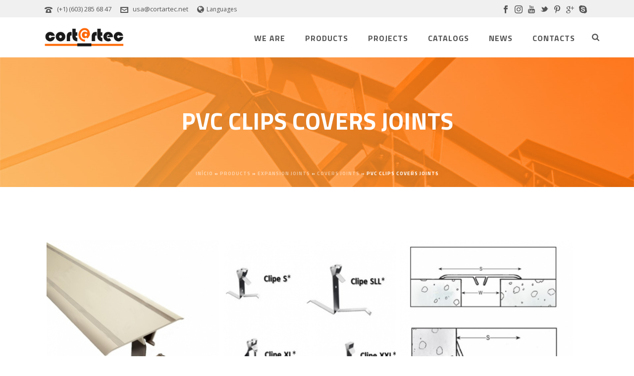

--- FILE ---
content_type: text/html; charset=UTF-8
request_url: https://cortartec.net/en/products/expansion-joints/covers-joints/pvc-clips-covers-joints/
body_size: 33183
content:
<!DOCTYPE html>
<html lang="en-US" >
<head>
<meta charset="UTF-8" /><meta name="viewport" content="width=device-width, initial-scale=1.0, minimum-scale=1.0, maximum-scale=1.0, user-scalable=0" /><meta http-equiv="X-UA-Compatible" content="IE=edge,chrome=1" /><meta name="format-detection" content="telephone=no"><script type="text/javascript">var ajaxurl = "https://cortartec.net/wp-admin/admin-ajax.php";</script><meta name='robots' content='index, follow, max-image-preview:large, max-snippet:-1, max-video-preview:-1' />
<link rel="alternate" hreflang="pt-pt" href="https://cortartec.net/produtos/juntas-de-dilatacao/tapa-juntas/tapa-junta-de-clipar-em-pvc/" />
<link rel="alternate" hreflang="en" href="https://cortartec.net/en/products/expansion-joints/covers-joints/pvc-clips-covers-joints/" />
<link rel="alternate" hreflang="fr" href="https://cortartec.net/fr/produits/joints-de-dilatacion/couvre-joints/couvre-joint-a-clipser-pvc/" />
<link rel="alternate" hreflang="es" href="https://cortartec.net/es/productos/juntas-de-dilatacion/cubrejuntas/cubrejuntas-con-clips-de-pvc/" />
<style id="critical-path-css" type="text/css">
body,html{width:100%;height:100%;margin:0;padding:0}.page-preloader{top:0;left:0;z-index:999;position:fixed;height:100%;width:100%;text-align:center}.preloader-preview-area{-webkit-animation-delay:-.2s;animation-delay:-.2s;top:50%;-webkit-transform:translateY(100%);-ms-transform:translateY(100%);transform:translateY(100%);margin-top:10px;max-height:calc(50% - 20px);opacity:1;width:100%;text-align:center;position:absolute}.preloader-logo{max-width:90%;top:50%;-webkit-transform:translateY(-100%);-ms-transform:translateY(-100%);transform:translateY(-100%);margin:-10px auto 0 auto;max-height:calc(50% - 20px);opacity:1;position:relative}.ball-pulse>div{width:15px;height:15px;border-radius:100%;margin:2px;-webkit-animation-fill-mode:both;animation-fill-mode:both;display:inline-block;-webkit-animation:ball-pulse .75s infinite cubic-bezier(.2,.68,.18,1.08);animation:ball-pulse .75s infinite cubic-bezier(.2,.68,.18,1.08)}.ball-pulse>div:nth-child(1){-webkit-animation-delay:-.36s;animation-delay:-.36s}.ball-pulse>div:nth-child(2){-webkit-animation-delay:-.24s;animation-delay:-.24s}.ball-pulse>div:nth-child(3){-webkit-animation-delay:-.12s;animation-delay:-.12s}@-webkit-keyframes ball-pulse{0%{-webkit-transform:scale(1);transform:scale(1);opacity:1}45%{-webkit-transform:scale(.1);transform:scale(.1);opacity:.7}80%{-webkit-transform:scale(1);transform:scale(1);opacity:1}}@keyframes ball-pulse{0%{-webkit-transform:scale(1);transform:scale(1);opacity:1}45%{-webkit-transform:scale(.1);transform:scale(.1);opacity:.7}80%{-webkit-transform:scale(1);transform:scale(1);opacity:1}}.ball-clip-rotate-pulse{position:relative;-webkit-transform:translateY(-15px) translateX(-10px);-ms-transform:translateY(-15px) translateX(-10px);transform:translateY(-15px) translateX(-10px);display:inline-block}.ball-clip-rotate-pulse>div{-webkit-animation-fill-mode:both;animation-fill-mode:both;position:absolute;top:0;left:0;border-radius:100%}.ball-clip-rotate-pulse>div:first-child{height:36px;width:36px;top:7px;left:-7px;-webkit-animation:ball-clip-rotate-pulse-scale 1s 0s cubic-bezier(.09,.57,.49,.9) infinite;animation:ball-clip-rotate-pulse-scale 1s 0s cubic-bezier(.09,.57,.49,.9) infinite}.ball-clip-rotate-pulse>div:last-child{position:absolute;width:50px;height:50px;left:-16px;top:-2px;background:0 0;border:2px solid;-webkit-animation:ball-clip-rotate-pulse-rotate 1s 0s cubic-bezier(.09,.57,.49,.9) infinite;animation:ball-clip-rotate-pulse-rotate 1s 0s cubic-bezier(.09,.57,.49,.9) infinite;-webkit-animation-duration:1s;animation-duration:1s}@-webkit-keyframes ball-clip-rotate-pulse-rotate{0%{-webkit-transform:rotate(0) scale(1);transform:rotate(0) scale(1)}50%{-webkit-transform:rotate(180deg) scale(.6);transform:rotate(180deg) scale(.6)}100%{-webkit-transform:rotate(360deg) scale(1);transform:rotate(360deg) scale(1)}}@keyframes ball-clip-rotate-pulse-rotate{0%{-webkit-transform:rotate(0) scale(1);transform:rotate(0) scale(1)}50%{-webkit-transform:rotate(180deg) scale(.6);transform:rotate(180deg) scale(.6)}100%{-webkit-transform:rotate(360deg) scale(1);transform:rotate(360deg) scale(1)}}@-webkit-keyframes ball-clip-rotate-pulse-scale{30%{-webkit-transform:scale(.3);transform:scale(.3)}100%{-webkit-transform:scale(1);transform:scale(1)}}@keyframes ball-clip-rotate-pulse-scale{30%{-webkit-transform:scale(.3);transform:scale(.3)}100%{-webkit-transform:scale(1);transform:scale(1)}}@-webkit-keyframes square-spin{25%{-webkit-transform:perspective(100px) rotateX(180deg) rotateY(0);transform:perspective(100px) rotateX(180deg) rotateY(0)}50%{-webkit-transform:perspective(100px) rotateX(180deg) rotateY(180deg);transform:perspective(100px) rotateX(180deg) rotateY(180deg)}75%{-webkit-transform:perspective(100px) rotateX(0) rotateY(180deg);transform:perspective(100px) rotateX(0) rotateY(180deg)}100%{-webkit-transform:perspective(100px) rotateX(0) rotateY(0);transform:perspective(100px) rotateX(0) rotateY(0)}}@keyframes square-spin{25%{-webkit-transform:perspective(100px) rotateX(180deg) rotateY(0);transform:perspective(100px) rotateX(180deg) rotateY(0)}50%{-webkit-transform:perspective(100px) rotateX(180deg) rotateY(180deg);transform:perspective(100px) rotateX(180deg) rotateY(180deg)}75%{-webkit-transform:perspective(100px) rotateX(0) rotateY(180deg);transform:perspective(100px) rotateX(0) rotateY(180deg)}100%{-webkit-transform:perspective(100px) rotateX(0) rotateY(0);transform:perspective(100px) rotateX(0) rotateY(0)}}.square-spin{display:inline-block}.square-spin>div{-webkit-animation-fill-mode:both;animation-fill-mode:both;width:50px;height:50px;-webkit-animation:square-spin 3s 0s cubic-bezier(.09,.57,.49,.9) infinite;animation:square-spin 3s 0s cubic-bezier(.09,.57,.49,.9) infinite}.cube-transition{position:relative;-webkit-transform:translate(-25px,-25px);-ms-transform:translate(-25px,-25px);transform:translate(-25px,-25px);display:inline-block}.cube-transition>div{-webkit-animation-fill-mode:both;animation-fill-mode:both;width:15px;height:15px;position:absolute;top:-5px;left:-5px;-webkit-animation:cube-transition 1.6s 0s infinite ease-in-out;animation:cube-transition 1.6s 0s infinite ease-in-out}.cube-transition>div:last-child{-webkit-animation-delay:-.8s;animation-delay:-.8s}@-webkit-keyframes cube-transition{25%{-webkit-transform:translateX(50px) scale(.5) rotate(-90deg);transform:translateX(50px) scale(.5) rotate(-90deg)}50%{-webkit-transform:translate(50px,50px) rotate(-180deg);transform:translate(50px,50px) rotate(-180deg)}75%{-webkit-transform:translateY(50px) scale(.5) rotate(-270deg);transform:translateY(50px) scale(.5) rotate(-270deg)}100%{-webkit-transform:rotate(-360deg);transform:rotate(-360deg)}}@keyframes cube-transition{25%{-webkit-transform:translateX(50px) scale(.5) rotate(-90deg);transform:translateX(50px) scale(.5) rotate(-90deg)}50%{-webkit-transform:translate(50px,50px) rotate(-180deg);transform:translate(50px,50px) rotate(-180deg)}75%{-webkit-transform:translateY(50px) scale(.5) rotate(-270deg);transform:translateY(50px) scale(.5) rotate(-270deg)}100%{-webkit-transform:rotate(-360deg);transform:rotate(-360deg)}}.ball-scale>div{border-radius:100%;margin:2px;-webkit-animation-fill-mode:both;animation-fill-mode:both;display:inline-block;height:60px;width:60px;-webkit-animation:ball-scale 1s 0s ease-in-out infinite;animation:ball-scale 1s 0s ease-in-out infinite}@-webkit-keyframes ball-scale{0%{-webkit-transform:scale(0);transform:scale(0)}100%{-webkit-transform:scale(1);transform:scale(1);opacity:0}}@keyframes ball-scale{0%{-webkit-transform:scale(0);transform:scale(0)}100%{-webkit-transform:scale(1);transform:scale(1);opacity:0}}.line-scale>div{-webkit-animation-fill-mode:both;animation-fill-mode:both;display:inline-block;width:5px;height:50px;border-radius:2px;margin:2px}.line-scale>div:nth-child(1){-webkit-animation:line-scale 1s -.5s infinite cubic-bezier(.2,.68,.18,1.08);animation:line-scale 1s -.5s infinite cubic-bezier(.2,.68,.18,1.08)}.line-scale>div:nth-child(2){-webkit-animation:line-scale 1s -.4s infinite cubic-bezier(.2,.68,.18,1.08);animation:line-scale 1s -.4s infinite cubic-bezier(.2,.68,.18,1.08)}.line-scale>div:nth-child(3){-webkit-animation:line-scale 1s -.3s infinite cubic-bezier(.2,.68,.18,1.08);animation:line-scale 1s -.3s infinite cubic-bezier(.2,.68,.18,1.08)}.line-scale>div:nth-child(4){-webkit-animation:line-scale 1s -.2s infinite cubic-bezier(.2,.68,.18,1.08);animation:line-scale 1s -.2s infinite cubic-bezier(.2,.68,.18,1.08)}.line-scale>div:nth-child(5){-webkit-animation:line-scale 1s -.1s infinite cubic-bezier(.2,.68,.18,1.08);animation:line-scale 1s -.1s infinite cubic-bezier(.2,.68,.18,1.08)}@-webkit-keyframes line-scale{0%{-webkit-transform:scaley(1);transform:scaley(1)}50%{-webkit-transform:scaley(.4);transform:scaley(.4)}100%{-webkit-transform:scaley(1);transform:scaley(1)}}@keyframes line-scale{0%{-webkit-transform:scaley(1);transform:scaley(1)}50%{-webkit-transform:scaley(.4);transform:scaley(.4)}100%{-webkit-transform:scaley(1);transform:scaley(1)}}.ball-scale-multiple{position:relative;-webkit-transform:translateY(30px);-ms-transform:translateY(30px);transform:translateY(30px);display:inline-block}.ball-scale-multiple>div{border-radius:100%;-webkit-animation-fill-mode:both;animation-fill-mode:both;margin:2px;position:absolute;left:-30px;top:0;opacity:0;margin:0;width:50px;height:50px;-webkit-animation:ball-scale-multiple 1s 0s linear infinite;animation:ball-scale-multiple 1s 0s linear infinite}.ball-scale-multiple>div:nth-child(2){-webkit-animation-delay:-.2s;animation-delay:-.2s}.ball-scale-multiple>div:nth-child(3){-webkit-animation-delay:-.2s;animation-delay:-.2s}@-webkit-keyframes ball-scale-multiple{0%{-webkit-transform:scale(0);transform:scale(0);opacity:0}5%{opacity:1}100%{-webkit-transform:scale(1);transform:scale(1);opacity:0}}@keyframes ball-scale-multiple{0%{-webkit-transform:scale(0);transform:scale(0);opacity:0}5%{opacity:1}100%{-webkit-transform:scale(1);transform:scale(1);opacity:0}}.ball-pulse-sync{display:inline-block}.ball-pulse-sync>div{width:15px;height:15px;border-radius:100%;margin:2px;-webkit-animation-fill-mode:both;animation-fill-mode:both;display:inline-block}.ball-pulse-sync>div:nth-child(1){-webkit-animation:ball-pulse-sync .6s -.21s infinite ease-in-out;animation:ball-pulse-sync .6s -.21s infinite ease-in-out}.ball-pulse-sync>div:nth-child(2){-webkit-animation:ball-pulse-sync .6s -.14s infinite ease-in-out;animation:ball-pulse-sync .6s -.14s infinite ease-in-out}.ball-pulse-sync>div:nth-child(3){-webkit-animation:ball-pulse-sync .6s -70ms infinite ease-in-out;animation:ball-pulse-sync .6s -70ms infinite ease-in-out}@-webkit-keyframes ball-pulse-sync{33%{-webkit-transform:translateY(10px);transform:translateY(10px)}66%{-webkit-transform:translateY(-10px);transform:translateY(-10px)}100%{-webkit-transform:translateY(0);transform:translateY(0)}}@keyframes ball-pulse-sync{33%{-webkit-transform:translateY(10px);transform:translateY(10px)}66%{-webkit-transform:translateY(-10px);transform:translateY(-10px)}100%{-webkit-transform:translateY(0);transform:translateY(0)}}.transparent-circle{display:inline-block;border-top:.5em solid rgba(255,255,255,.2);border-right:.5em solid rgba(255,255,255,.2);border-bottom:.5em solid rgba(255,255,255,.2);border-left:.5em solid #fff;-webkit-transform:translateZ(0);transform:translateZ(0);-webkit-animation:transparent-circle 1.1s infinite linear;animation:transparent-circle 1.1s infinite linear;width:50px;height:50px;border-radius:50%}.transparent-circle:after{border-radius:50%;width:10em;height:10em}@-webkit-keyframes transparent-circle{0%{-webkit-transform:rotate(0);transform:rotate(0)}100%{-webkit-transform:rotate(360deg);transform:rotate(360deg)}}@keyframes transparent-circle{0%{-webkit-transform:rotate(0);transform:rotate(0)}100%{-webkit-transform:rotate(360deg);transform:rotate(360deg)}}.ball-spin-fade-loader{position:relative;top:-10px;left:-10px;display:inline-block}.ball-spin-fade-loader>div{width:15px;height:15px;border-radius:100%;margin:2px;-webkit-animation-fill-mode:both;animation-fill-mode:both;position:absolute;-webkit-animation:ball-spin-fade-loader 1s infinite linear;animation:ball-spin-fade-loader 1s infinite linear}.ball-spin-fade-loader>div:nth-child(1){top:25px;left:0;animation-delay:-.84s;-webkit-animation-delay:-.84s}.ball-spin-fade-loader>div:nth-child(2){top:17.05px;left:17.05px;animation-delay:-.72s;-webkit-animation-delay:-.72s}.ball-spin-fade-loader>div:nth-child(3){top:0;left:25px;animation-delay:-.6s;-webkit-animation-delay:-.6s}.ball-spin-fade-loader>div:nth-child(4){top:-17.05px;left:17.05px;animation-delay:-.48s;-webkit-animation-delay:-.48s}.ball-spin-fade-loader>div:nth-child(5){top:-25px;left:0;animation-delay:-.36s;-webkit-animation-delay:-.36s}.ball-spin-fade-loader>div:nth-child(6){top:-17.05px;left:-17.05px;animation-delay:-.24s;-webkit-animation-delay:-.24s}.ball-spin-fade-loader>div:nth-child(7){top:0;left:-25px;animation-delay:-.12s;-webkit-animation-delay:-.12s}.ball-spin-fade-loader>div:nth-child(8){top:17.05px;left:-17.05px;animation-delay:0s;-webkit-animation-delay:0s}@-webkit-keyframes ball-spin-fade-loader{50%{opacity:.3;-webkit-transform:scale(.4);transform:scale(.4)}100%{opacity:1;-webkit-transform:scale(1);transform:scale(1)}}@keyframes ball-spin-fade-loader{50%{opacity:.3;-webkit-transform:scale(.4);transform:scale(.4)}100%{opacity:1;-webkit-transform:scale(1);transform:scale(1)}}		</style>
<!-- This site is optimized with the Yoast SEO plugin v19.4 - https://yoast.com/wordpress/plugins/seo/ -->
<title>PVC Clips covers joints - Cortartec</title>
<link rel="canonical" href="https://cortartec.net/en/products/expansion-joints/covers-joints/pvc-clips-covers-joints/" />
<meta property="og:locale" content="en_US" />
<meta property="og:type" content="article" />
<meta property="og:title" content="PVC Clips covers joints - Cortartec" />
<meta property="og:url" content="https://cortartec.net/en/products/expansion-joints/covers-joints/pvc-clips-covers-joints/" />
<meta property="og:site_name" content="Cortartec" />
<meta property="article:publisher" content="https://facebook.com/cortartec" />
<meta property="article:modified_time" content="2020-10-14T15:30:25+00:00" />
<meta name="twitter:card" content="summary_large_image" />
<meta name="twitter:site" content="@cortartec" />
<meta name="twitter:label1" content="Est. reading time" />
<meta name="twitter:data1" content="4 minutes" />
<script type="application/ld+json" class="yoast-schema-graph">{"@context":"https://schema.org","@graph":[{"@type":"Organization","@id":"https://cortartec.net/fr/#organization","name":"Cortartec","url":"https://cortartec.net/fr/","sameAs":["https://instagram.com/cortartec","https://za.linkedin.com/company/cortartec?trk=recent-update_see-all","https://pinterest.com/cortartec","https://youtube.com/user/cortartec","https://facebook.com/cortartec","https://twitter.com/cortartec"],"logo":{"@type":"ImageObject","inLanguage":"en-US","@id":"https://cortartec.net/fr/#/schema/logo/image/","url":"https://cortartec.net/wp-content/uploads/2019/08/logo.png","contentUrl":"https://cortartec.net/wp-content/uploads/2019/08/logo.png","width":400,"height":100,"caption":"Cortartec"},"image":{"@id":"https://cortartec.net/fr/#/schema/logo/image/"}},{"@type":"WebSite","@id":"https://cortartec.net/fr/#website","url":"https://cortartec.net/fr/","name":"Cortartec","description":"","publisher":{"@id":"https://cortartec.net/fr/#organization"},"potentialAction":[{"@type":"SearchAction","target":{"@type":"EntryPoint","urlTemplate":"https://cortartec.net/fr/?s={search_term_string}"},"query-input":"required name=search_term_string"}],"inLanguage":"en-US"},{"@type":"WebPage","@id":"https://cortartec.net/en/products/expansion-joints/covers-joints/pvc-clips-covers-joints/","url":"https://cortartec.net/en/products/expansion-joints/covers-joints/pvc-clips-covers-joints/","name":"PVC Clips covers joints - Cortartec","isPartOf":{"@id":"https://cortartec.net/fr/#website"},"datePublished":"2020-05-19T15:50:14+00:00","dateModified":"2020-10-14T15:30:25+00:00","breadcrumb":{"@id":"https://cortartec.net/en/products/expansion-joints/covers-joints/pvc-clips-covers-joints/#breadcrumb"},"inLanguage":"en-US","potentialAction":[{"@type":"ReadAction","target":["https://cortartec.net/en/products/expansion-joints/covers-joints/pvc-clips-covers-joints/"]}]},{"@type":"BreadcrumbList","@id":"https://cortartec.net/en/products/expansion-joints/covers-joints/pvc-clips-covers-joints/#breadcrumb","itemListElement":[{"@type":"ListItem","position":1,"name":"Início","item":"https://cortartec.net/en/"},{"@type":"ListItem","position":2,"name":"Products","item":"https://cortartec.net/en/products/"},{"@type":"ListItem","position":3,"name":"Expansion joints","item":"https://cortartec.net/en/products/expansion-joints/"},{"@type":"ListItem","position":4,"name":"Covers joints","item":"https://cortartec.net/en/products/expansion-joints/covers-joints/"},{"@type":"ListItem","position":5,"name":"PVC Clips covers joints"}]}]}</script>
<!-- / Yoast SEO plugin. -->
<link rel="alternate" type="application/rss+xml" title="Cortartec &raquo; Feed" href="https://cortartec.net/en/feed/" />
<link rel="alternate" type="application/rss+xml" title="Cortartec &raquo; Comments Feed" href="https://cortartec.net/en/comments/feed/" />
<link rel="shortcut icon" href="https://cortartec.net/wp-content/uploads/2019/08/favicon.png"  />
<link rel="apple-touch-icon-precomposed" href="https://cortartec.net/wp-content/uploads/2019/08/favicon.png">
<link rel="apple-touch-icon-precomposed" sizes="114x114" href="https://cortartec.net/wp-content/uploads/2019/08/favicon.png">
<link rel="apple-touch-icon-precomposed" sizes="72x72" href="https://cortartec.net/wp-content/uploads/2019/08/favicon.png">
<link rel="apple-touch-icon-precomposed" sizes="144x144" href="https://cortartec.net/wp-content/uploads/2019/08/favicon.png">
<script type="text/javascript">window.abb = {};php = {};window.PHP = {};PHP.ajax = "https://cortartec.net/wp-admin/admin-ajax.php";PHP.wp_p_id = "4670";var mk_header_parallax, mk_banner_parallax, mk_page_parallax, mk_footer_parallax, mk_body_parallax;var mk_images_dir = "https://cortartec.net/wp-content/themes/jupiter/assets/images",mk_theme_js_path = "https://cortartec.net/wp-content/themes/jupiter/assets/js",mk_theme_dir = "https://cortartec.net/wp-content/themes/jupiter",mk_captcha_placeholder = "Enter Captcha",mk_captcha_invalid_txt = "Invalid. Try again.",mk_captcha_correct_txt = "Captcha correct.",mk_responsive_nav_width = 1140,mk_vertical_header_back = "Back",mk_vertical_header_anim = "1",mk_check_rtl = true,mk_grid_width = 1140,mk_ajax_search_option = "beside_nav",mk_preloader_bg_color = "#ffffff",mk_accent_color = "#fe6600",mk_go_to_top =  "false",mk_smooth_scroll =  "false",mk_preloader_bar_color = "#fe6600",mk_preloader_logo = "";var mk_header_parallax = false,mk_banner_parallax = false,mk_footer_parallax = false,mk_body_parallax = false,mk_no_more_posts = "No More Posts",mk_typekit_id   = "",mk_google_fonts = ["Open Sans:100italic,200italic,300italic,400italic,500italic,600italic,700italic,800italic,900italic,100,200,300,400,500,600,700,800,900","Open Sans:100italic,200italic,300italic,400italic,500italic,600italic,700italic,800italic,900italic,100,200,300,400,500,600,700,800,900","Titillium Web:100italic,200italic,300italic,400italic,500italic,600italic,700italic,800italic,900italic,100,200,300,400,500,600,700,800,900"],mk_global_lazyload = false;</script><!-- <link rel='stylesheet' id='wp-block-library-css'  href='https://cortartec.net/wp-includes/css/dist/block-library/style.min.css?ver=5.8.1' type='text/css' media='all' /> -->
<link rel="stylesheet" type="text/css" href="//cortartec.net/wp-content/cache/wpfc-minified/1bn3qr4k/7q4nl.css" media="all"/>
<style id='wp-block-library-theme-inline-css' type='text/css'>
#start-resizable-editor-section{display:none}.wp-block-audio figcaption{color:#555;font-size:13px;text-align:center}.is-dark-theme .wp-block-audio figcaption{color:hsla(0,0%,100%,.65)}.wp-block-code{font-family:Menlo,Consolas,monaco,monospace;color:#1e1e1e;padding:.8em 1em;border:1px solid #ddd;border-radius:4px}.wp-block-embed figcaption{color:#555;font-size:13px;text-align:center}.is-dark-theme .wp-block-embed figcaption{color:hsla(0,0%,100%,.65)}.blocks-gallery-caption{color:#555;font-size:13px;text-align:center}.is-dark-theme .blocks-gallery-caption{color:hsla(0,0%,100%,.65)}.wp-block-image figcaption{color:#555;font-size:13px;text-align:center}.is-dark-theme .wp-block-image figcaption{color:hsla(0,0%,100%,.65)}.wp-block-pullquote{border-top:4px solid;border-bottom:4px solid;margin-bottom:1.75em;color:currentColor}.wp-block-pullquote__citation,.wp-block-pullquote cite,.wp-block-pullquote footer{color:currentColor;text-transform:uppercase;font-size:.8125em;font-style:normal}.wp-block-quote{border-left:.25em solid;margin:0 0 1.75em;padding-left:1em}.wp-block-quote cite,.wp-block-quote footer{color:currentColor;font-size:.8125em;position:relative;font-style:normal}.wp-block-quote.has-text-align-right{border-left:none;border-right:.25em solid;padding-left:0;padding-right:1em}.wp-block-quote.has-text-align-center{border:none;padding-left:0}.wp-block-quote.is-large,.wp-block-quote.is-style-large{border:none}.wp-block-search .wp-block-search__label{font-weight:700}.wp-block-group.has-background{padding:1.25em 2.375em;margin-top:0;margin-bottom:0}.wp-block-separator{border:none;border-bottom:2px solid;margin-left:auto;margin-right:auto;opacity:.4}.wp-block-separator:not(.is-style-wide):not(.is-style-dots){width:100px}.wp-block-separator.has-background:not(.is-style-dots){border-bottom:none;height:1px}.wp-block-separator.has-background:not(.is-style-wide):not(.is-style-dots){height:2px}.wp-block-table thead{border-bottom:3px solid}.wp-block-table tfoot{border-top:3px solid}.wp-block-table td,.wp-block-table th{padding:.5em;border:1px solid;word-break:normal}.wp-block-table figcaption{color:#555;font-size:13px;text-align:center}.is-dark-theme .wp-block-table figcaption{color:hsla(0,0%,100%,.65)}.wp-block-video figcaption{color:#555;font-size:13px;text-align:center}.is-dark-theme .wp-block-video figcaption{color:hsla(0,0%,100%,.65)}.wp-block-template-part.has-background{padding:1.25em 2.375em;margin-top:0;margin-bottom:0}#end-resizable-editor-section{display:none}
</style>
<!-- <link rel='stylesheet' id='contact-form-7-css'  href='https://cortartec.net/wp-content/plugins/contact-form-7/includes/css/styles.css?ver=5.4.2' type='text/css' media='all' /> -->
<!-- <link rel='stylesheet' id='theme-styles-css'  href='https://cortartec.net/wp-content/themes/jupiter/assets/stylesheet/min/full-styles.6.2.0.css?ver=1590456128' type='text/css' media='all' /> -->
<link rel="stylesheet" type="text/css" href="//cortartec.net/wp-content/cache/wpfc-minified/6vpg8j2f/7q4nl.css" media="all"/>
<style id='theme-styles-inline-css' type='text/css'>
body { background-color:#fff; } .hb-custom-header #mk-page-introduce, #mk-page-introduce { background-color:#ffffff;background-image:url(https://cortartec.net/wp-content/uploads/2020/06/page-title-banner-2.jpg);background-repeat:no-repeat;background-position:center center;background-size:cover;-webkit-background-size:cover;-moz-background-size:cover; } .hb-custom-header > div, .mk-header-bg { background-color:#ffffff; } .mk-classic-nav-bg { background-color:#ffffff; } .master-holder-bg { background-color:#ffffff; } #mk-footer { background-color:#222222; } #mk-boxed-layout { -webkit-box-shadow:0 0 0px rgba(0, 0, 0, 0); -moz-box-shadow:0 0 0px rgba(0, 0, 0, 0); box-shadow:0 0 0px rgba(0, 0, 0, 0); } .mk-news-tab .mk-tabs-tabs .is-active a, .mk-fancy-title.pattern-style span, .mk-fancy-title.pattern-style.color-gradient span:after, .page-bg-color { background-color:#ffffff; } .page-title { font-size:48px; color:#ffffff; text-transform:uppercase; font-weight:700; letter-spacing:0px; } .page-subtitle { font-size:14px; line-height:100%; color:#cccccc; font-size:14px; text-transform:uppercase; } .mk-header.sticky-style-fixed.a-sticky .mk-header-holder{ border-bottom:1px solid #eeeeee; } .header-style-1 .mk-header-padding-wrapper, .header-style-2 .mk-header-padding-wrapper, .header-style-3 .mk-header-padding-wrapper { padding-top:116px; } .mk-process-steps[max-width~="950px"] ul::before { display:none !important; } .mk-process-steps[max-width~="950px"] li { margin-bottom:30px !important; width:100% !important; text-align:center; } .mk-event-countdown-ul[max-width~="750px"] li { width:90%; display:block; margin:0 auto 15px; } .compose-mode .vc_element-name .vc_btn-content { height:auto !important; } body { font-family:Open Sans } body, h4, h5, h6, .mk-button { font-family:Open Sans } h1, h2, h3, #mk-page-introduce, .main-navigation-ul, .mk-vm-menuwrapper, .mk-pricing-table .mk-offer-title, .mk-pricing-table .mk-pricing-plan, .mk-pricing-table .mk-pricing-price { font-family:Titillium Web } @font-face { font-family:'star'; src:url('https://cortartec.net/wp-content/themes/jupiter/assets/stylesheet/fonts/star/font.eot'); src:url('https://cortartec.net/wp-content/themes/jupiter/assets/stylesheet/fonts/star/font.eot?#iefix') format('embedded-opentype'), url('https://cortartec.net/wp-content/themes/jupiter/assets/stylesheet/fonts/star/font.woff') format('woff'), url('https://cortartec.net/wp-content/themes/jupiter/assets/stylesheet/fonts/star/font.ttf') format('truetype'), url('https://cortartec.net/wp-content/themes/jupiter/assets/stylesheet/fonts/star/font.svg#star') format('svg'); font-weight:normal; font-style:normal; } @font-face { font-family:'WooCommerce'; src:url('https://cortartec.net/wp-content/themes/jupiter/assets/stylesheet/fonts/woocommerce/font.eot'); src:url('https://cortartec.net/wp-content/themes/jupiter/assets/stylesheet/fonts/woocommerce/font.eot?#iefix') format('embedded-opentype'), url('https://cortartec.net/wp-content/themes/jupiter/assets/stylesheet/fonts/woocommerce/font.woff') format('woff'), url('https://cortartec.net/wp-content/themes/jupiter/assets/stylesheet/fonts/woocommerce/font.ttf') format('truetype'), url('https://cortartec.net/wp-content/themes/jupiter/assets/stylesheet/fonts/woocommerce/font.svg#WooCommerce') format('svg'); font-weight:normal; font-style:normal; } h2 p strong { color:#555 !important; } form.wpcf7-form { max-width:525px; } .wpcf7-form .wpcf7-text, .wpcf7-form .wpcf7-textarea { width:100%; font-size:14px; } .wpcf7-form-control.wpcf7-acceptance { font-size:12px; line-height:16px; } .mk-header-toolbar a:hover { color:#fe6600; } .mk-responsive-nav li ul li a { padding:12px 20px; } .mk-header-social { height:35px; } .mk-header-toolbar .mk-header-social svg:hover { fill:#fe6600; } .wpb_single_image { margin-bottom:20px !important; } .mk-blog-container .featured-image:hover .image-hover-overlay, .mk-blog-container .featured-image:hover .post-type-badge, .featured-image .full-cover-link { display:none; } .mk-slider-slide .edge-gradient-layer { opacity:0.8; } .mk-slider-slide .mk-section-image { -webkit-background-blend-mode:luminosity; background-blend-mode:luminosity; } .mk-slider-slide .edge-buttons .mk-button-container { margin:15px 15px 0px 15px !important; } .mk-slider-slide .mk-button--dimension-outline.mk-button--size-large { padding:12px 22px; } .mk-section-preloader { display:none; } .page-title { margin:85px 20px 62px 20px; text-align:center; } #mk-breadcrumbs { text-align:center; } #mk-breadcrumbs .mk-breadcrumbs-inner { float:none; margin-right:0; } .mk-fancy-title { margin-bottom:0; } table { font-size:14px; padding:10px 5px; border-style:solid; border-width:0px; overflow:hidden; word-break:normal; border-color:#aaa; color:#333; border-collapse:collapse; border-spacing:0; border-color:#aaa; } th { font-family:Arial, sans-serif; font-size:14px; font-weight:normal; padding:10px 5px; border-style:solid; border-width:0px; overflow:hidden; word-break:normal; border-color:#aaa; color:#fff; background-color:#f38630; } td { color:#333333; border-color:#333333; text-align:center; vertical-align:middle; } #mk-footer .footer-wrapper { padding:30px 0 0 0; } .mk-footer-copyright a:active, .mk-footer-copyright a:link, .mk-footer-copyright a:visited { color:#ccc; opacity:1; } .mk-footer-copyright a:focus, .mk-footer-copyright a:hover { color:#fff; } #theme-page { min-height:400px; } #mk-footer .menu .mk-svg-icon { display:none; } #sub-footer { box-shadow:0 50vh 0 50vh #222; } .mk-font-icons .font-icon.mk-size-xx-large.circle-enabled { width:198px!important; height:198px!important; font-size:68px!important; line-height:198px!important; } .darkenboxiconbox .mk-font-icons .font-icon.mk-size-xx-large { font-size:90px!important } .custommilestone { margin-top:-50px; } .ceomessage { font-size:22px!important; line-height:39px!important; background:none!important; font-style:italic; } .mk-button-container { margin-bottom:29px!important; } .mrightButton.mk-button-container { margin-right:14px!important; } @media screen and (max-width:768px) { .mk-header-toolbar { text-align:center; } .mk-header-toolbar span, .mk-header-toolbar div { margin:5px 0 !important; } #mk-footer { text-align:center; } #mk-footer .footer-wrapper { padding:30px 0 0 0 !important; } #mk-footer .widget_social_networks .align-left { text-align:center!important; } .widget_contact_info ul li { padding:0; } .widget_contact_info ul li svg { top:0px; position:relative; margin-right:8px; } #mk-footer .mk-footer-copyright { float:none; display:block; padding:20px 0!important; } #mk-footer #mk-footer-navigation { padding-bottom:20px; } }
</style>
<!-- <link rel='stylesheet' id='mkhb-render-css'  href='https://cortartec.net/wp-content/themes/jupiter/header-builder/includes/assets/css/mkhb-render.css?ver=6.2.0' type='text/css' media='all' /> -->
<!-- <link rel='stylesheet' id='mkhb-row-css'  href='https://cortartec.net/wp-content/themes/jupiter/header-builder/includes/assets/css/mkhb-row.css?ver=6.2.0' type='text/css' media='all' /> -->
<!-- <link rel='stylesheet' id='mkhb-column-css'  href='https://cortartec.net/wp-content/themes/jupiter/header-builder/includes/assets/css/mkhb-column.css?ver=6.2.0' type='text/css' media='all' /> -->
<!-- <link rel='stylesheet' id='js_composer_front-css'  href='https://cortartec.net/wp-content/plugins/js_composer_theme/assets/css/js_composer.min.css?ver=5.5.5' type='text/css' media='all' /> -->
<!-- <link rel='stylesheet' id='theme-options-css'  href='https://cortartec.net/wp-content/uploads/mk_assets/theme-options-production-1744903226_en.css?ver=1752678496' type='text/css' media='all' /> -->
<!-- <link rel='stylesheet' id='mk-style-css'  href='https://cortartec.net/wp-content/themes/jupiter-child/style.css?ver=5.8.1' type='text/css' media='all' /> -->
<link rel="stylesheet" type="text/css" href="//cortartec.net/wp-content/cache/wpfc-minified/7m14pq3d/h5tqu.css" media="all"/>
<script src='//cortartec.net/wp-content/cache/wpfc-minified/qsy7yt35/7q4nl.js' type="text/javascript"></script>
<!-- <script type='text/javascript' src='https://cortartec.net/wp-content/themes/jupiter/assets/js/plugins/wp-enqueue/webfontloader.js?ver=5.8.1' id='mk-webfontloader-js'></script> -->
<script type='text/javascript' id='mk-webfontloader-js-after'>
WebFontConfig = {
timeout: 2000
}
if ( mk_typekit_id.length > 0 ) {
WebFontConfig.typekit = {
id: mk_typekit_id
}
}
if ( mk_google_fonts.length > 0 ) {
WebFontConfig.google = {
families:  mk_google_fonts
}
}
if ( (mk_google_fonts.length > 0 || mk_typekit_id.length > 0) && navigator.userAgent.indexOf("Speed Insights") == -1) {
WebFont.load( WebFontConfig );
}
</script>
<script src='//cortartec.net/wp-content/cache/wpfc-minified/fgg9fmnx/7q4nl.js' type="text/javascript"></script>
<!-- <script type='text/javascript' src='https://cortartec.net/wp-includes/js/jquery/jquery.min.js?ver=3.6.0' id='jquery-core-js'></script> -->
<!-- <script type='text/javascript' src='https://cortartec.net/wp-includes/js/jquery/jquery-migrate.min.js?ver=3.3.2' id='jquery-migrate-js'></script> -->
<link rel="https://api.w.org/" href="https://cortartec.net/en/wp-json/" /><link rel="alternate" type="application/json" href="https://cortartec.net/en/wp-json/wp/v2/pages/4670" /><link rel="EditURI" type="application/rsd+xml" title="RSD" href="https://cortartec.net/xmlrpc.php?rsd" />
<link rel="wlwmanifest" type="application/wlwmanifest+xml" href="https://cortartec.net/wp-includes/wlwmanifest.xml" /> 
<meta name="generator" content="WordPress 5.8.1" />
<link rel='shortlink' href='https://cortartec.net/en/?p=4670' />
<link rel="alternate" type="application/json+oembed" href="https://cortartec.net/en/wp-json/oembed/1.0/embed?url=https%3A%2F%2Fcortartec.net%2Fen%2Fproducts%2Fexpansion-joints%2Fcovers-joints%2Fpvc-clips-covers-joints%2F" />
<link rel="alternate" type="text/xml+oembed" href="https://cortartec.net/en/wp-json/oembed/1.0/embed?url=https%3A%2F%2Fcortartec.net%2Fen%2Fproducts%2Fexpansion-joints%2Fcovers-joints%2Fpvc-clips-covers-joints%2F&#038;format=xml" />
<meta name="generator" content="WPML ver:4.4.12 stt:1,4,41,2;" />
<!-- HFCM by 99 Robots - Snippet # 1: Google Tag Manager -->
<!-- Google tag (gtag.js) -->
<script async src=https://www.googletagmanager.com/gtag/js?id=G-JQHE8V8JXN></script>
<script>
window.dataLayer = window.dataLayer || [];
function gtag(){dataLayer.push(arguments);}
gtag('js', new Date());
gtag('config', 'G-JQHE8V8JXN');
</script>
<!-- /end HFCM by 99 Robots -->
<script> var isTest = false; </script><meta itemprop="author" content="Daniela Semedo" /><meta itemprop="datePublished" content="19 de May, 2020" /><meta itemprop="dateModified" content="14 de October, 2020" /><meta itemprop="publisher" content="Cortartec" /><meta name="generator" content="Powered by WPBakery Page Builder - drag and drop page builder for WordPress."/>
<!--[if lte IE 9]><link rel="stylesheet" type="text/css" href="https://cortartec.net/wp-content/plugins/js_composer_theme/assets/css/vc_lte_ie9.min.css" media="screen"><![endif]--><meta name="redi-version" content="1.2.2" /><meta name="generator" content="Jupiter Child Theme " /><style type="text/css" data-type="vc_shortcodes-custom-css">.vc_custom_1597743132782{margin-top: 50px !important;}.vc_custom_1597743139171{margin-top: 50px !important;}.vc_custom_1597743182495{margin-top: 50px !important;}.vc_custom_1597743188201{margin-top: 50px !important;}.vc_custom_1597843161068{margin-top: 50px !important;padding-top: 30px !important;background-color: #fe6600 !important;}.vc_custom_1597743176397{margin-bottom: 0px !important;}</style><noscript><style type="text/css"> .wpb_animate_when_almost_visible { opacity: 1; }</style></noscript>	</head>
<body class="page-template-default page page-id-4670 page-child parent-pageid-4386 wpb-js-composer js-comp-ver-5.5.5 vc_responsive" itemscope="itemscope" itemtype="https://schema.org/WebPage"  data-adminbar="">
<!-- Target for scroll anchors to achieve native browser bahaviour + possible enhancements like smooth scrolling -->
<div id="top-of-page"></div>
<div id="mk-boxed-layout">
<div id="mk-theme-container" >
<header data-height='80'
data-sticky-height='55'
data-responsive-height='80'
data-transparent-skin=''
data-header-style='1'
data-sticky-style='fixed'
data-sticky-offset='header' id="mk-header-1" class="mk-header header-style-1 header-align-left  toolbar-true menu-hover-2 sticky-style-fixed mk-background-stretch boxed-header " role="banner" itemscope="itemscope" itemtype="https://schema.org/WPHeader" >
<div class="mk-header-holder">
<div class="mk-header-toolbar">
<div class="mk-grid header-grid">
<div class="mk-header-toolbar-holder">
<span class="header-toolbar-contact">
<svg  class="mk-svg-icon" data-name="mk-moon-phone-3" data-cacheid="icon-687bc75bcc417" style=" height:16px; width: 16px; "  xmlns="http://www.w3.org/2000/svg" viewBox="0 0 512 512"><path d="M457.153 103.648c53.267 30.284 54.847 62.709 54.849 85.349v3.397c0 5.182-4.469 9.418-9.928 9.418h-120.146c-5.459 0-9.928-4.236-9.928-9.418v-11.453c0-28.605-27.355-33.175-42.449-35.605-15.096-2.426-52.617-4.777-73.48-4.777h-.14300000000000002c-20.862 0-58.387 2.35-73.48 4.777-15.093 2.427-42.449 6.998-42.449 35.605v11.453c0 5.182-4.469 9.418-9.926 9.418h-120.146c-5.457 0-9.926-4.236-9.926-9.418v-3.397c0-22.64 1.58-55.065 54.847-85.349 63.35-36.01 153.929-39.648 201.08-39.648l.077.078.066-.078c47.152 0 137.732 3.634 201.082 39.648zm-201.152 88.352c-28.374 0-87.443 2.126-117.456 38.519-30.022 36.383-105.09 217.481-38.147 217.481h311.201c66.945 0-8.125-181.098-38.137-217.481-30.018-36.393-89.1-38.519-117.461-38.519zm-.001 192c-35.346 0-64-28.653-64-64s28.654-64 64-64c35.347 0 64 28.653 64 64s-28.653 64-64 64z"/></svg>		<a href="tel:(+1)(603)2856847">(+1) (603) 285 68 47</a>
</span>
<span class="header-toolbar-contact">
<svg  class="mk-svg-icon" data-name="mk-moon-envelop" data-cacheid="icon-687bc75bcc81a" style=" height:16px; width: 16px; "  xmlns="http://www.w3.org/2000/svg" viewBox="0 0 512 512"><path d="M480 64h-448c-17.6 0-32 14.4-32 32v320c0 17.6 14.4 32 32 32h448c17.6 0 32-14.4 32-32v-320c0-17.6-14.4-32-32-32zm-32 64v23l-192 113.143-192-113.143v-23h384zm-384 256v-177.286l192 113.143 192-113.143v177.286h-384z"/></svg>    	<a href="mailto:us&#97;&#64;c&#111;&#114;&#116;&#97;rte&#99;&#46;&#110;&#101;t">&#117;s&#97;&#64;&#99;&#111;rtartec.&#110;e&#116;</a>
</span>
<div class="mk-language-nav"><a href="#"><svg  class="mk-svg-icon" data-name="mk-icon-globe" data-cacheid="icon-687bc75bcd478" style=" height:16px; width: 13.714285714286px; "  xmlns="http://www.w3.org/2000/svg" viewBox="0 0 1536 1792"><path d="M768 128q209 0 385.5 103t279.5 279.5 103 385.5-103 385.5-279.5 279.5-385.5 103-385.5-103-279.5-279.5-103-385.5 103-385.5 279.5-279.5 385.5-103zm274 521q-2 1-9.5 9.5t-13.5 9.5q2 0 4.5-5t5-11 3.5-7q6-7 22-15 14-6 52-12 34-8 51 11-2-2 9.5-13t14.5-12q3-2 15-4.5t15-7.5l2-22q-12 1-17.5-7t-6.5-21q0 2-6 8 0-7-4.5-8t-11.5 1-9 1q-10-3-15-7.5t-8-16.5-4-15q-2-5-9.5-10.5t-9.5-10.5q-1-2-2.5-5.5t-3-6.5-4-5.5-5.5-2.5-7 5-7.5 10-4.5 5q-3-2-6-1.5t-4.5 1-4.5 3-5 3.5q-3 2-8.5 3t-8.5 2q15-5-1-11-10-4-16-3 9-4 7.5-12t-8.5-14h5q-1-4-8.5-8.5t-17.5-8.5-13-6q-8-5-34-9.5t-33-.5q-5 6-4.5 10.5t4 14 3.5 12.5q1 6-5.5 13t-6.5 12q0 7 14 15.5t10 21.5q-3 8-16 16t-16 12q-5 8-1.5 18.5t10.5 16.5q2 2 1.5 4t-3.5 4.5-5.5 4-6.5 3.5l-3 2q-11 5-20.5-6t-13.5-26q-7-25-16-30-23-8-29 1-5-13-41-26-25-9-58-4 6-1 0-15-7-15-19-12 3-6 4-17.5t1-13.5q3-13 12-23 1-1 7-8.5t9.5-13.5.5-6q35 4 50-11 5-5 11.5-17t10.5-17q9-6 14-5.5t14.5 5.5 14.5 5q14 1 15.5-11t-7.5-20q12 1 3-17-5-7-8-9-12-4-27 5-8 4 2 8-1-1-9.5 10.5t-16.5 17.5-16-5q-1-1-5.5-13.5t-9.5-13.5q-8 0-16 15 3-8-11-15t-24-8q19-12-8-27-7-4-20.5-5t-19.5 4q-5 7-5.5 11.5t5 8 10.5 5.5 11.5 4 8.5 3q14 10 8 14-2 1-8.5 3.5t-11.5 4.5-6 4q-3 4 0 14t-2 14q-5-5-9-17.5t-7-16.5q7 9-25 6l-10-1q-4 0-16 2t-20.5 1-13.5-8q-4-8 0-20 1-4 4-2-4-3-11-9.5t-10-8.5q-46 15-94 41 6 1 12-1 5-2 13-6.5t10-5.5q34-14 42-7l5-5q14 16 20 25-7-4-30-1-20 6-22 12 7 12 5 18-4-3-11.5-10t-14.5-11-15-5q-16 0-22 1-146 80-235 222 7 7 12 8 4 1 5 9t2.5 11 11.5-3q9 8 3 19 1-1 44 27 19 17 21 21 3 11-10 18-1-2-9-9t-9-4q-3 5 .5 18.5t10.5 12.5q-7 0-9.5 16t-2.5 35.5-1 23.5l2 1q-3 12 5.5 34.5t21.5 19.5q-13 3 20 43 6 8 8 9 3 2 12 7.5t15 10 10 10.5q4 5 10 22.5t14 23.5q-2 6 9.5 20t10.5 23q-1 0-2.5 1t-2.5 1q3 7 15.5 14t15.5 13q1 3 2 10t3 11 8 2q2-20-24-62-15-25-17-29-3-5-5.5-15.5t-4.5-14.5q2 0 6 1.5t8.5 3.5 7.5 4 2 3q-3 7 2 17.5t12 18.5 17 19 12 13q6 6 14 19.5t0 13.5q9 0 20 10t17 20q5 8 8 26t5 24q2 7 8.5 13.5t12.5 9.5l16 8 13 7q5 2 18.5 10.5t21.5 11.5q10 4 16 4t14.5-2.5 13.5-3.5q15-2 29 15t21 21q36 19 55 11-2 1 .5 7.5t8 15.5 9 14.5 5.5 8.5q5 6 18 15t18 15q6-4 7-9-3 8 7 20t18 10q14-3 14-32-31 15-49-18 0-1-2.5-5.5t-4-8.5-2.5-8.5 0-7.5 5-3q9 0 10-3.5t-2-12.5-4-13q-1-8-11-20t-12-15q-5 9-16 8t-16-9q0 1-1.5 5.5t-1.5 6.5q-13 0-15-1 1-3 2.5-17.5t3.5-22.5q1-4 5.5-12t7.5-14.5 4-12.5-4.5-9.5-17.5-2.5q-19 1-26 20-1 3-3 10.5t-5 11.5-9 7q-7 3-24 2t-24-5q-13-8-22.5-29t-9.5-37q0-10 2.5-26.5t3-25-5.5-24.5q3-2 9-9.5t10-10.5q2-1 4.5-1.5t4.5 0 4-1.5 3-6q-1-1-4-3-3-3-4-3 7 3 28.5-1.5t27.5 1.5q15 11 22-2 0-1-2.5-9.5t-.5-13.5q5 27 29 9 3 3 15.5 5t17.5 5q3 2 7 5.5t5.5 4.5 5-.5 8.5-6.5q10 14 12 24 11 40 19 44 7 3 11 2t4.5-9.5 0-14-1.5-12.5l-1-8v-18l-1-8q-15-3-18.5-12t1.5-18.5 15-18.5q1-1 8-3.5t15.5-6.5 12.5-8q21-19 15-35 7 0 11-9-1 0-5-3t-7.5-5-4.5-2q9-5 2-16 5-3 7.5-11t7.5-10q9 12 21 2 7-8 1-16 5-7 20.5-10.5t18.5-9.5q7 2 8-2t1-12 3-12q4-5 15-9t13-5l17-11q3-4 0-4 18 2 31-11 10-11-6-20 3-6-3-9.5t-15-5.5q3-1 11.5-.5t10.5-1.5q15-10-7-16-17-5-43 12zm-163 877q206-36 351-189-3-3-12.5-4.5t-12.5-3.5q-18-7-24-8 1-7-2.5-13t-8-9-12.5-8-11-7q-2-2-7-6t-7-5.5-7.5-4.5-8.5-2-10 1l-3 1q-3 1-5.5 2.5t-5.5 3-4 3 0 2.5q-21-17-36-22-5-1-11-5.5t-10.5-7-10-1.5-11.5 7q-5 5-6 15t-2 13q-7-5 0-17.5t2-18.5q-3-6-10.5-4.5t-12 4.5-11.5 8.5-9 6.5-8.5 5.5-8.5 7.5q-3 4-6 12t-5 11q-2-4-11.5-6.5t-9.5-5.5q2 10 4 35t5 38q7 31-12 48-27 25-29 40-4 22 12 26 0 7-8 20.5t-7 21.5q0 6 2 16z"/></svg>Languages</a><div class="mk-language-nav-sub-wrapper"><div class="mk-language-nav-sub"><ul class='mk-language-navigation'><li class='language_pt-pt'><a href='https://cortartec.net/produtos/juntas-de-dilatacao/tapa-juntas/tapa-junta-de-clipar-em-pvc/'><span class='mk-lang-flag'><img title='Português' src='https://cortartec.net/wp-content/plugins/sitepress-multilingual-cms/res/flags/pt-pt.png' /></span><span class='mk-lang-name'>Português</span></a></li><li class='language_fr'><a href='https://cortartec.net/fr/produits/joints-de-dilatacion/couvre-joints/couvre-joint-a-clipser-pvc/'><span class='mk-lang-flag'><img title='Français' src='https://cortartec.net/wp-content/plugins/sitepress-multilingual-cms/res/flags/fr.png' /></span><span class='mk-lang-name'>Français</span></a></li><li class='language_es'><a href='https://cortartec.net/es/productos/juntas-de-dilatacion/cubrejuntas/cubrejuntas-con-clips-de-pvc/'><span class='mk-lang-flag'><img title='Español' src='https://cortartec.net/wp-content/plugins/sitepress-multilingual-cms/res/flags/es.png' /></span><span class='mk-lang-name'>Español</span></a></li><li class='language_en'><a href='https://cortartec.net/en/products/expansion-joints/covers-joints/pvc-clips-covers-joints/'><span class='mk-lang-flag'><img title='English' src='https://cortartec.net/wp-content/plugins/sitepress-multilingual-cms/res/flags/en.png' /></span><span class='mk-lang-name'>English</span></a></li></ul></div></div></div><div class="mk-header-social toolbar-section"><ul><li><a class="facebook-hover " target="_blank" href="http://www.facebook.com/cortartec"><svg  class="mk-svg-icon" data-name="mk-jupiter-icon-simple-facebook" data-cacheid="icon-687bc75bcd93c" style=" height:16px; width: 16px; "  xmlns="http://www.w3.org/2000/svg" viewBox="0 0 512 512"><path d="M192.191 92.743v60.485h-63.638v96.181h63.637v256.135h97.069v-256.135h84.168s6.674-51.322 9.885-96.508h-93.666v-42.921c0-8.807 11.565-20.661 23.01-20.661h71.791v-95.719h-83.57c-111.317 0-108.686 86.262-108.686 99.142z"/></svg></i></a></li><li><a class="instagram-hover " target="_blank" href="https://instagram.com/cortartec"><svg  class="mk-svg-icon" data-name="mk-jupiter-icon-simple-instagram" data-cacheid="icon-687bc75bcdbc4" style=" height:16px; width: 16px; "  xmlns="http://www.w3.org/2000/svg" viewBox="0 0 81.2 81.2"><path d="M81,23.9c-0.2-4.3-0.9-7.3-1.9-9.9c-1-2.7-2.4-4.9-4.7-7.2c-2.3-2.3-4.5-3.6-7.2-4.7c-2.6-1-5.5-1.7-9.9-1.9 C53,0,51.6,0,40.6,0c-11,0-12.4,0-16.7,0.2c-4.3,0.2-7.3,0.9-9.9,1.9c-2.7,1-4.9,2.4-7.2,4.7C4.6,9.1,3.2,11.3,2.1,14 c-1,2.6-1.7,5.5-1.9,9.9C0,28.2,0,29.6,0,40.6c0,11,0,12.4,0.2,16.7c0.2,4.3,0.9,7.3,1.9,9.9c1,2.7,2.4,4.9,4.7,7.2 c2.3,2.3,4.5,3.6,7.2,4.7c2.6,1,5.5,1.7,9.9,1.9c4.3,0.2,5.7,0.2,16.7,0.2c11,0,12.4,0,16.7-0.2c4.3-0.2,7.3-0.9,9.9-1.9 c2.7-1,4.9-2.4,7.2-4.7c2.3-2.3,3.6-4.5,4.7-7.2c1-2.6,1.7-5.5,1.9-9.9c0.2-4.3,0.2-5.7,0.2-16.7C81.2,29.6,81.2,28.2,81,23.9z  M73.6,57c-0.2,4-0.8,6.1-1.4,7.5c-0.7,1.9-1.6,3.2-3,4.7c-1.4,1.4-2.8,2.3-4.7,3c-1.4,0.6-3.6,1.2-7.5,1.4 c-4.3,0.2-5.6,0.2-16.4,0.2c-10.8,0-12.1,0-16.4-0.2c-4-0.2-6.1-0.8-7.5-1.4c-1.9-0.7-3.2-1.6-4.7-3c-1.4-1.4-2.3-2.8-3-4.7 C8.4,63.1,7.7,61,7.6,57c-0.2-4.3-0.2-5.6-0.2-16.4c0-10.8,0-12.1,0.2-16.4c0.2-4,0.8-6.1,1.4-7.5c0.7-1.9,1.6-3.2,3-4.7 c1.4-1.4,2.8-2.3,4.7-3c1.4-0.6,3.6-1.2,7.5-1.4c4.3-0.2,5.6-0.2,16.4-0.2c10.8,0,12.1,0,16.4,0.2c4,0.2,6.1,0.8,7.5,1.4 c1.9,0.7,3.2,1.6,4.7,3c1.4,1.4,2.3,2.8,3,4.7c0.6,1.4,1.2,3.6,1.4,7.5c0.2,4.3,0.2,5.6,0.2,16.4C73.9,51.4,73.8,52.7,73.6,57z"/><path d="M40.6,19.8c-11.5,0-20.8,9.3-20.8,20.8c0,11.5,9.3,20.8,20.8,20.8c11.5,0,20.8-9.3,20.8-20.8 C61.4,29.1,52.1,19.8,40.6,19.8z M40.6,54.1c-7.5,0-13.5-6.1-13.5-13.5c0-7.5,6.1-13.5,13.5-13.5c7.5,0,13.5,6.1,13.5,13.5 C54.1,48.1,48.1,54.1,40.6,54.1z"/><circle cx="62.3" cy="18.9" r="4.9"/></svg></i></a></li><li><a class="youtube-hover " target="_blank" href="https://www.youtube.com/user/cortartec"><svg  class="mk-svg-icon" data-name="mk-jupiter-icon-simple-youtube" data-cacheid="icon-687bc75bcde31" style=" height:16px; width: 16px; "  xmlns="http://www.w3.org/2000/svg" viewBox="0 0 512 512"><path d="M146.112 194.063h31.18l.036-107.855 36.879-92.4h-34.136l-19.588 68.63-19.881-68.82h-33.762l39.219 92.627zm257.78 157.717c0-7.255-5.968-13.18-13.282-13.18h-1.769c-7.285 0-13.253 5.925-13.253 13.18l-.118 16.326h28.103l.32-16.326zm-192.18-214.16c0 12.324.594 21.577 1.851 27.736 1.236 6.151 3.284 11.439 6.202 15.755 2.897 4.323 6.948 7.599 12.2 9.75 5.237 2.187 11.578 3.218 19.119 3.218 6.744 0 12.727-1.236 17.95-3.76 5.164-2.508 9.42-6.443 12.726-11.695 3.335-5.325 5.514-10.986 6.51-17.094 1.009-6.093 1.536-15.688 1.536-28.738v-35.562c0-10.306-.557-17.956-1.654-23.025-1.082-5.002-3.115-9.889-6.113-14.643-2.956-4.74-7.198-8.587-12.698-11.534-5.471-2.948-12.04-4.448-19.682-4.448-9.099 0-16.574 2.312-22.418 6.92-5.865 4.587-9.918 10.679-12.156 18.25-2.231 7.599-3.373 18.138-3.373 31.64v37.23zm25.9-56.232c0-7.951 5.932-14.453 13.151-14.453 7.227 0 13.107 6.502 13.107 14.453v74.861c0 7.965-5.88 14.475-13.107 14.475-7.219 0-13.151-6.51-13.151-14.475v-74.861zm60.562 251.726c-7.139 0-12.976 4.798-12.976 10.664v79.374c0 5.866 5.836 10.635 12.976 10.635 7.137 0 12.99-4.769 12.99-10.635v-79.374c0-5.866-5.851-10.664-12.99-10.664zm13.75-153.306c1.536 3.73 3.921 6.743 7.139 9.018 3.188 2.238 7.269 3.372 12.142 3.372 4.286 0 8.06-1.156 11.366-3.54 3.291-2.377 6.072-5.917 8.323-10.649l-.557 11.644h33.06v-140.623h-26.039v109.443c0 5.931-4.871 10.773-10.839 10.773-5.94 0-10.825-4.842-10.825-10.773v-109.443h-27.193v94.844c0 12.083.219 20.135.584 24.224.381 4.053 1.317 7.951 2.838 11.711zm87.595 43.066h-287.031c-38.406 0-69.814 29.652-69.814 65.857v150.994c0 36.221 31.407 65.858 69.814 65.858h287.031c38.385 0 69.808-29.637 69.808-65.858v-150.994c0-36.205-31.422-65.857-69.808-65.857zm-297.577 233.236v-159.494l-29.609-.087v-23.172l94.857.161v23.551h-35.591l.023 159.041h-29.68zm136.35-.029l-23.829-.031.066-17.553c-6.407 13.751-31.977 24.824-45.333 15.185-7.154-5.135-6.898-14.13-7.63-21.856-.387-4.373-.065-13.999-.101-26.902l-.088-84.17h29.512l.117 85.531c0 11.659-.629 18.461.081 20.714 4.243 12.858 15.09 5.881 17.496-.717.775-2.164.029-8.308.029-20.596v-84.932h29.681v135.327zm44.215-12.801l-2.223 11.294-24.372.365.147-181.406 29.636-.06-.103 52.575c27.356-21.81 47.512-5.661 47.542 21.269l.06 70.714c.043 34.244-19.544 53.817-50.688 25.248zm68.578-34.537v-42.129c0-12.656 1.242-22.617 3.774-29.901 2.5-7.285 6.817-12.713 12.447-16.764 17.978-12.96 53.526-8.938 57.169 16.399 1.156 8.017 1.536 22.015 1.536 36.031v19.163h-50.952v32.635c0 6.656 5.486 12.053 12.173 12.053h4.358c6.657 0 12.144-5.397 12.144-12.053v-12.404c.014-1.098.043-2.106.058-2.999l22.25-.117c10.151 60.269-74.956 70.173-74.956.088z"/></svg></i></a></li><li><a class="twitter-hover " target="_blank" href="https://twitter.com/cortartec"><svg  class="mk-svg-icon" data-name="mk-jupiter-icon-simple-twitter" data-cacheid="icon-687bc75bce0ab" style=" height:16px; width: 16px; "  xmlns="http://www.w3.org/2000/svg" viewBox="0 0 512 512"><path d="M454.058 213.822c28.724-2.382 48.193-15.423 55.683-33.132-10.365 6.373-42.524 13.301-60.269 6.681-.877-4.162-1.835-8.132-2.792-11.706-13.527-49.679-59.846-89.698-108.382-84.865 3.916-1.589 7.914-3.053 11.885-4.388 5.325-1.923 36.678-7.003 31.749-18.079-4.176-9.728-42.471 7.352-49.672 9.597 9.501-3.581 25.26-9.735 26.93-20.667-14.569 1.991-28.901 8.885-39.937 18.908 3.998-4.293 7.01-9.536 7.666-15.171-38.91 24.85-61.624 74.932-80.025 123.523-14.438-13.972-27.239-25.008-38.712-31.114-32.209-17.285-70.722-35.303-131.156-57.736-1.862 19.996 9.899 46.591 43.723 64.273-7.325-.986-20.736 1.219-31.462 3.773 4.382 22.912 18.627 41.805 57.251 50.918-17.642 1.163-26.767 5.182-35.036 13.841 8.043 15.923 27.656 34.709 62.931 30.82-39.225 16.935-15.998 48.234 15.93 43.565-54.444 56.244-140.294 52.123-189.596 5.08 128.712 175.385 408.493 103.724 450.21-65.225 31.23.261 49.605-10.823 60.994-23.05-17.99 3.053-44.072-.095-57.914-5.846z"/></svg></i></a></li><li><a class="pinterest-hover " target="_blank" href="https://www.pinterest.com/cortartec"><svg  class="mk-svg-icon" data-name="mk-jupiter-icon-simple-pinterest" data-cacheid="icon-687bc75bce31f" style=" height:16px; width: 16px; "  xmlns="http://www.w3.org/2000/svg" viewBox="0 0 512 512"><path d="M267.702-6.4c-135.514 0-203.839 100.197-203.839 183.724 0 50.583 18.579 95.597 58.402 112.372 6.536 2.749 12.381.091 14.279-7.361 1.325-5.164 4.431-18.204 5.83-23.624 1.913-7.363 1.162-9.944-4.107-16.38-11.483-13.968-18.829-32.064-18.829-57.659 0-74.344 53.927-140.883 140.431-140.883 76.583 0 118.657 48.276 118.657 112.707 0 84.802-36.392 156.383-90.42 156.383-29.827 0-52.161-25.445-45.006-56.672 8.569-37.255 25.175-77.456 25.175-104.356 0-24.062-12.529-44.147-38.469-44.147-30.504 0-55 32.548-55 76.119 0 27.782 9.097 46.546 9.097 46.546s-31.209 136.374-36.686 160.269c-10.894 47.563-1.635 105.874-.853 111.765.456 3.476 4.814 4.327 6.786 1.67 2.813-3.781 39.131-50.022 51.483-96.234 3.489-13.087 20.066-80.841 20.066-80.841 9.906 19.492 38.866 36.663 69.664 36.663 91.686 0 153.886-86.2 153.886-201.577 0-87.232-71.651-168.483-180.547-168.483z"/></svg></i></a></li><li><a class="googleplus-hover " target="_blank" href="https://plus.google.com/+JoãoFerreiracortartec"><svg  class="mk-svg-icon" data-name="mk-jupiter-icon-simple-googleplus" data-cacheid="icon-687bc75bce589" style=" height:16px; width: 16px; "  xmlns="http://www.w3.org/2000/svg" viewBox="0 0 512 512"><path d="M416.146 153.104v-95.504h-32.146v95.504h-95.504v32.146h95.504v95.504h32.145v-95.504h95.504v-32.146h-95.504zm-128.75-95.504h-137.717c-61.745 0-119.869 48.332-119.869 102.524 0 55.364 42.105 100.843 104.909 100.843 4.385 0 8.613.296 12.772 0-4.074 7.794-6.982 16.803-6.982 25.925 0 12.17 5.192 22.583 12.545 31.46-5.303-.046-10.783.067-16.386.402-37.307 2.236-68.08 13.344-91.121 32.581-18.765 12.586-32.751 28.749-39.977 46.265-3.605 8.154-5.538 16.62-5.538 25.14l.018.82-.018.983c0 49.744 64.534 80.863 141.013 80.863 87.197 0 135.337-49.447 135.337-99.192l-.003-.363.003-.213-.019-1.478c-.007-.672-.012-1.346-.026-2.009-.012-.532-.029-1.058-.047-1.583-1.108-36.537-13.435-59.361-48.048-83.887-12.469-8.782-36.267-30.231-36.267-42.81 0-14.769 4.221-22.041 26.439-39.409 22.782-17.79 38.893-39.309 38.893-68.424 0-34.65-15.439-76.049-44.392-76.049h43.671l30.81-32.391zm-85.642 298.246c19.347 13.333 32.891 24.081 37.486 41.754v.001l.056.203c1.069 4.522 1.645 9.18 1.666 13.935-.325 37.181-26.35 66.116-100.199 66.116-52.713 0-90.82-31.053-91.028-68.414.005-.43.008-.863.025-1.292l.002-.051c.114-3.006.505-5.969 1.15-8.881.127-.54.241-1.082.388-1.617 1.008-3.942 2.502-7.774 4.399-11.478 18.146-21.163 45.655-33.045 82.107-35.377 28.12-1.799 53.515 2.818 63.95 5.101zm-47.105-107.993c-35.475-1.059-69.194-39.691-75.335-86.271-6.121-46.61 17.663-82.276 53.154-81.203 35.483 1.06 69.215 38.435 75.336 85.043 6.121 46.583-17.685 83.517-53.154 82.43z"/></svg></i></a></li><li><a class="skype-hover " target="_blank" href=""><svg  class="mk-svg-icon" data-name="mk-jupiter-icon-simple-skype" data-cacheid="icon-687bc75bce80b" style=" height:16px; width: 16px; "  xmlns="http://www.w3.org/2000/svg" viewBox="0 0 512 512"><path d="M493.522 249.609c0-131.182-106.33-237.545-237.529-237.545-12.588 0-24.982 1.049-37.07 2.927-21.862-13.538-47.69-21.361-75.357-21.361-79.284 0-143.536 64.252-143.536 143.536 0 27.667 7.838 53.463 21.36 75.381-1.863 12.112-2.894 24.426-2.894 37.061 0 131.183 106.346 237.497 237.496 237.497 12.594 0 24.998-.983 37.077-2.887 21.901 13.531 47.705 21.369 75.366 21.369 79.283 0 143.552-64.284 143.552-143.552 0-27.661-7.822-53.465-21.369-75.366 1.904-12.079 2.902-24.449 2.902-37.062zm-124.748 108.008c-10.063 14.467-24.805 25.787-44.094 33.885-19.338 8.161-42.173 12.224-68.542 12.224-31.627 0-57.803-5.532-78.47-16.724-14.652-7.999-26.546-18.708-35.715-32.094-9.177-13.404-13.829-26.498-13.829-39.287 0-7.548 2.879-14.128 8.483-19.45 5.669-5.387 12.959-8.096 21.547-8.096 7.056 0 13.105 2.127 18.031 6.337 4.894 4.193 8.983 10.305 12.345 18.37 4.031 9.338 8.394 17.144 13.048 23.385 4.605 6.144 11.103 11.305 19.538 15.32 8.329 4.017 19.409 6.048 33.255 6.048 19.007 0 34.327-4.113 46.069-12.208 11.79-8.16 17.465-18.094 17.465-30.111 0-9.596-3.063-17.226-9.303-23.144-6.322-5.998-14.483-10.596-24.628-13.772-10.16-3.226-23.837-6.66-40.948-10.257-22.966-5.017-42.206-10.853-57.754-17.565-15.603-6.716-27.998-15.933-37.207-27.544-9.224-11.733-13.805-26.322-13.805-43.602 0-16.474 4.846-31.199 14.564-44.021 9.709-12.869 23.756-22.691 42.053-29.554 18.273-6.853 39.771-10.289 64.391-10.289 19.675 0 36.707 2.291 51.123 6.822 14.387 4.573 26.337 10.588 35.933 18.152 9.548 7.54 16.546 15.499 20.981 23.845 4.419 8.379 6.661 16.572 6.661 24.546 0 7.419-2.87 14.145-8.483 20.039-5.611 5.91-12.772 8.934-21.144 8.894-7.547 0-13.467-1.742-17.563-5.411-3.999-3.572-8.209-9.257-12.757-17.152-5.724-11.039-12.627-19.652-20.627-25.804-7.774-6.04-20.628-9.193-38.521-9.145-16.514 0-29.756 3.38-39.755 10-10.041 6.71-14.845 14.499-14.863 23.619.017 5.741 1.654 10.548 4.951 14.676 3.371 4.17 8.049 7.782 14.064 10.823 6 3.088 12.104 5.483 18.29 7.192 6.192 1.765 16.513 4.306 30.867 7.685 17.967 3.879 34.287 8.209 48.947 12.927 14.63 4.742 27.128 10.482 37.45 17.281 10.387 6.798 18.515 15.458 24.337 25.941 5.822 10.485 8.724 23.274 8.724 38.337 0 18.142-5.048 34.465-15.111 48.883z"/></svg></i></a></li></ul><div class="clearboth"></div></div>
</div>
</div>
</div>
<div class="mk-header-inner add-header-height">
<div class="mk-header-bg "></div>
<div class="mk-toolbar-resposnive-icon"><svg  class="mk-svg-icon" data-name="mk-icon-chevron-down" data-cacheid="icon-687bc75bceb0b" xmlns="http://www.w3.org/2000/svg" viewBox="0 0 1792 1792"><path d="M1683 808l-742 741q-19 19-45 19t-45-19l-742-741q-19-19-19-45.5t19-45.5l166-165q19-19 45-19t45 19l531 531 531-531q19-19 45-19t45 19l166 165q19 19 19 45.5t-19 45.5z"/></svg></div>
<div class="mk-grid header-grid">
<div class="mk-header-nav-container one-row-style menu-hover-style-2" role="navigation" itemscope="itemscope" itemtype="https://schema.org/SiteNavigationElement" >
<nav class="mk-main-navigation js-main-nav"><ul id="menu-principal-pt" class="main-navigation-ul"><li id="menu-item-2946" class="menu-item menu-item-type-post_type menu-item-object-page no-mega-menu"><a class="menu-item-link js-smooth-scroll"  href="https://cortartec.net/en/we-are/">We Are</a></li>
<li id="menu-item-2947" class="menu-item menu-item-type-post_type menu-item-object-page current-page-ancestor menu-item-has-children no-mega-menu"><a class="menu-item-link js-smooth-scroll"  href="https://cortartec.net/en/products/">Products</a>
<ul style="" class="sub-menu ">
<li id="menu-item-2948" class="menu-item menu-item-type-post_type menu-item-object-page current-page-ancestor"><a class="menu-item-link js-smooth-scroll"  href="https://cortartec.net/en/products/expansion-joints/">Expansion joints</a></li>
<li id="menu-item-2950" class="menu-item menu-item-type-post_type menu-item-object-page"><a class="menu-item-link js-smooth-scroll"  href="https://cortartec.net/en/products/facades/">Facades</a></li>
<li id="menu-item-10182" class="menu-item menu-item-type-post_type menu-item-object-page"><a class="menu-item-link js-smooth-scroll"  href="https://cortartec.net/en/products/firestop/">Firestop</a></li>
<li id="menu-item-2952" class="menu-item menu-item-type-post_type menu-item-object-page"><a class="menu-item-link js-smooth-scroll"  href="https://cortartec.net/en/products/masonry/">Masonry</a></li>
<li id="menu-item-2949" class="menu-item menu-item-type-post_type menu-item-object-page"><a class="menu-item-link js-smooth-scroll"  href="https://cortartec.net/en/products/structures/">Structures</a></li>
<li id="menu-item-2951" class="menu-item menu-item-type-post_type menu-item-object-page"><a class="menu-item-link js-smooth-scroll"  href="https://cortartec.net/en/products/finishes/">Finishes</a></li>
</ul>
</li>
<li id="menu-item-2953" class="menu-item menu-item-type-post_type menu-item-object-page no-mega-menu"><a class="menu-item-link js-smooth-scroll"  href="https://cortartec.net/en/projects/">Projects</a></li>
<li id="menu-item-2954" class="menu-item menu-item-type-post_type menu-item-object-page no-mega-menu"><a class="menu-item-link js-smooth-scroll"  href="https://cortartec.net/en/catalogs/">Catalogs</a></li>
<li id="menu-item-2955" class="menu-item menu-item-type-taxonomy menu-item-object-category no-mega-menu"><a class="menu-item-link js-smooth-scroll"  href="https://cortartec.net/en/categoria/news/">News</a></li>
<li id="menu-item-2956" class="menu-item menu-item-type-post_type menu-item-object-page no-mega-menu"><a class="menu-item-link js-smooth-scroll"  href="https://cortartec.net/en/contacts/">Contacts</a></li>
</ul></nav>
<div class="main-nav-side-search">
<a class="mk-search-trigger add-header-height mk-toggle-trigger" href="#"><i class="mk-svg-icon-wrapper"><svg  class="mk-svg-icon" data-name="mk-icon-search" data-cacheid="icon-687bc75bd6329" style=" height:16px; width: 14.857142857143px; "  xmlns="http://www.w3.org/2000/svg" viewBox="0 0 1664 1792"><path d="M1152 832q0-185-131.5-316.5t-316.5-131.5-316.5 131.5-131.5 316.5 131.5 316.5 316.5 131.5 316.5-131.5 131.5-316.5zm512 832q0 52-38 90t-90 38q-54 0-90-38l-343-342q-179 124-399 124-143 0-273.5-55.5t-225-150-150-225-55.5-273.5 55.5-273.5 150-225 225-150 273.5-55.5 273.5 55.5 225 150 150 225 55.5 273.5q0 220-124 399l343 343q37 37 37 90z"/></svg></i></a>
<div id="mk-nav-search-wrapper" class="mk-box-to-trigger">
<form method="get" id="mk-header-navside-searchform" action="https://cortartec.net/en/">
<input type="text" name="s" id="mk-ajax-search-input" autocomplete="off" />
<input type="hidden" id="security" name="security" value="d30402dde5" /><input type="hidden" name="_wp_http_referer" value="/en/products/expansion-joints/covers-joints/pvc-clips-covers-joints/" />			<i class="nav-side-search-icon"><input type="submit" value=""/><svg  class="mk-svg-icon" data-name="mk-moon-search-3" data-cacheid="icon-687bc75bd681a" style=" height:16px; width: 16px; "  xmlns="http://www.w3.org/2000/svg" viewBox="0 0 512 512"><path d="M496.131 435.698l-121.276-103.147c-12.537-11.283-25.945-16.463-36.776-15.963 28.628-33.534 45.921-77.039 45.921-124.588 0-106.039-85.961-192-192-192-106.038 0-192 85.961-192 192s85.961 192 192 192c47.549 0 91.054-17.293 124.588-45.922-.5 10.831 4.68 24.239 15.963 36.776l103.147 121.276c17.661 19.623 46.511 21.277 64.11 3.678s15.946-46.449-3.677-64.11zm-304.131-115.698c-70.692 0-128-57.308-128-128s57.308-128 128-128 128 57.308 128 128-57.307 128-128 128z"/></svg></i>
</form>
<ul id="mk-nav-search-result" class="ui-autocomplete"></ul>
</div>
</div>
</div>
<div class="mk-nav-responsive-link">
<div class="mk-css-icon-menu">
<div class="mk-css-icon-menu-line-1"></div>
<div class="mk-css-icon-menu-line-2"></div>
<div class="mk-css-icon-menu-line-3"></div>
</div>
</div>	<div class=" header-logo fit-logo-img add-header-height  ">
<a href="https://cortartec.net/en/" title="Cortartec">
<img class="mk-desktop-logo dark-logo "
title=""
alt=""
src="https://cortartec.net/wp-content/uploads/2019/08/logo.png" />
<img class="mk-desktop-logo light-logo "
title=""
alt=""
src="https://cortartec.net/wp-content/uploads/2019/08/logo.png" />
</a>
</div>
</div>
<div class="mk-header-right">
</div>
</div>
<div class="mk-responsive-wrap">
<nav class="menu-principal-pt-container"><ul id="menu-principal-pt-1" class="mk-responsive-nav"><li id="responsive-menu-item-2946" class="menu-item menu-item-type-post_type menu-item-object-page"><a class="menu-item-link js-smooth-scroll"  href="https://cortartec.net/en/we-are/">We Are</a></li>
<li id="responsive-menu-item-2947" class="menu-item menu-item-type-post_type menu-item-object-page current-page-ancestor menu-item-has-children"><a class="menu-item-link js-smooth-scroll"  href="https://cortartec.net/en/products/">Products</a><span class="mk-nav-arrow mk-nav-sub-closed"><svg  class="mk-svg-icon" data-name="mk-moon-arrow-down" data-cacheid="icon-687bc75bd8df3" style=" height:16px; width: 16px; "  xmlns="http://www.w3.org/2000/svg" viewBox="0 0 512 512"><path d="M512 192l-96-96-160 160-160-160-96 96 256 255.999z"/></svg></span>
<ul class="sub-menu ">
<li id="responsive-menu-item-2948" class="menu-item menu-item-type-post_type menu-item-object-page current-page-ancestor"><a class="menu-item-link js-smooth-scroll"  href="https://cortartec.net/en/products/expansion-joints/">Expansion joints</a></li>
<li id="responsive-menu-item-2950" class="menu-item menu-item-type-post_type menu-item-object-page"><a class="menu-item-link js-smooth-scroll"  href="https://cortartec.net/en/products/facades/">Facades</a></li>
<li id="responsive-menu-item-10182" class="menu-item menu-item-type-post_type menu-item-object-page"><a class="menu-item-link js-smooth-scroll"  href="https://cortartec.net/en/products/firestop/">Firestop</a></li>
<li id="responsive-menu-item-2952" class="menu-item menu-item-type-post_type menu-item-object-page"><a class="menu-item-link js-smooth-scroll"  href="https://cortartec.net/en/products/masonry/">Masonry</a></li>
<li id="responsive-menu-item-2949" class="menu-item menu-item-type-post_type menu-item-object-page"><a class="menu-item-link js-smooth-scroll"  href="https://cortartec.net/en/products/structures/">Structures</a></li>
<li id="responsive-menu-item-2951" class="menu-item menu-item-type-post_type menu-item-object-page"><a class="menu-item-link js-smooth-scroll"  href="https://cortartec.net/en/products/finishes/">Finishes</a></li>
</ul>
</li>
<li id="responsive-menu-item-2953" class="menu-item menu-item-type-post_type menu-item-object-page"><a class="menu-item-link js-smooth-scroll"  href="https://cortartec.net/en/projects/">Projects</a></li>
<li id="responsive-menu-item-2954" class="menu-item menu-item-type-post_type menu-item-object-page"><a class="menu-item-link js-smooth-scroll"  href="https://cortartec.net/en/catalogs/">Catalogs</a></li>
<li id="responsive-menu-item-2955" class="menu-item menu-item-type-taxonomy menu-item-object-category"><a class="menu-item-link js-smooth-scroll"  href="https://cortartec.net/en/categoria/news/">News</a></li>
<li id="responsive-menu-item-2956" class="menu-item menu-item-type-post_type menu-item-object-page"><a class="menu-item-link js-smooth-scroll"  href="https://cortartec.net/en/contacts/">Contacts</a></li>
</ul></nav>
<form class="responsive-searchform" method="get" action="https://cortartec.net/en/">
<input type="text" class="text-input" value="" name="s" id="s" placeholder="Search.." />
<i><input value="" type="submit" /><svg  class="mk-svg-icon" data-name="mk-icon-search" data-cacheid="icon-687bc75bd94f4" xmlns="http://www.w3.org/2000/svg" viewBox="0 0 1664 1792"><path d="M1152 832q0-185-131.5-316.5t-316.5-131.5-316.5 131.5-131.5 316.5 131.5 316.5 316.5 131.5 316.5-131.5 131.5-316.5zm512 832q0 52-38 90t-90 38q-54 0-90-38l-343-342q-179 124-399 124-143 0-273.5-55.5t-225-150-150-225-55.5-273.5 55.5-273.5 150-225 225-150 273.5-55.5 273.5 55.5 225 150 150 225 55.5 273.5q0 220-124 399l343 343q37 37 37 90z"/></svg></i>
</form>
</div>
</div>
<div class="mk-header-padding-wrapper"></div>
<section id="mk-page-introduce" class="intro-left"><div class="mk-grid"><h1 class="page-title ">PVC Clips covers joints</h1><div id="mk-breadcrumbs"><div class="mk-breadcrumbs-inner dark-skin"><span><span><a href="https://cortartec.net/en/">Início</a> » <span><a href="https://cortartec.net/en/products/">Products</a> » <span><a href="https://cortartec.net/en/products/expansion-joints/">Expansion joints</a> » <span><a href="https://cortartec.net/en/products/expansion-joints/covers-joints/">Covers joints</a> » <span class="breadcrumb_last" aria-current="page">PVC Clips covers joints</span></span></span></span></span></span></div></div><div class="clearboth"></div></div></section>        
</header>
<div id="theme-page" class="master-holder  clearfix" itemscope="itemscope" itemtype="https://schema.org/Blog" >
<div class="master-holder-bg-holder">
<div id="theme-page-bg" class="master-holder-bg js-el"  ></div>
</div>
<div class="mk-main-wrapper-holder">
<div id="mk-page-id-4670" class="theme-page-wrapper mk-main-wrapper mk-grid full-layout false">
<div class="theme-content false" itemprop="mainEntityOfPage">
<div  data-mk-stretch-content="true" class="wpb_row vc_row vc_row-fluid  mk-fullwidth-false  attched-false    vc_custom_1597743132782  js-master-row  mk-grid">
<div class="vc_col-sm-12 wpb_column column_container   _ height-full">
<section id="gallery-loop-3" data-query="eyJwb3N0X3R5cGUiOiJhdHRhY2htZW50IiwiY291bnQiOi0xLCJwb3N0cyI6Ijg1Niw5NzcsODczIiwib3JkZXJieSI6ImRhdGUiLCJvcmRlciI6IkFTQyJ9" data-loop-atts="[base64]" data-pagination-style="1" data-max-pages="0" data-loop-iterator="-1" class="mk-gallery   js-loop js-el clearfix ">
<article class="three-column mk-gallery-item hover-none simple-frame hover-title-false">
<div class="item-holder">
<a href="https://cortartec.net/wp-content/uploads/2019/09/tapa-junta3.jpg" alt="Tapa-juntas, Tapa-juntas em PVC" title="tapa-junta3" data-fancybox-group="gallery-3" class="mk-lightbox full-cover-link">&nbsp;</a>
<span class="gallery-inner">
<img class="mk-gallery-image" src="https://cortartec.net/wp-content/uploads/bfi_thumb/dummy-transparent-oq2c2wljlbxrm5ds63zcsixhz17owf715diewgdm1e.png" 
data-mk-image-src-set='{"default":"https://cortartec.net/wp-content/uploads/bfi_thumb/tapa-junta3-odpe8zetesm9uhy3zgtrk3tpfbuk1yqiwur5953qaa.jpg","2x":"https://cortartec.net/wp-content/uploads/bfi_thumb/tapa-junta3-odpe8zexoadqn7xzqtdjdxy9tkj2y6ic2ipu72znvo.jpg","mobile":"","responsive":"true"}'		height="341" 
width="350" 
title="tapa-junta3"
alt="Tapa-juntas, Tapa-juntas em PVC"  />
</span>
</div>
</article>
<article class="three-column mk-gallery-item hover-none simple-frame hover-title-false">
<div class="item-holder">
<a href="https://cortartec.net/wp-content/uploads/2019/09/tapa-junta1-desenhoc.jpg" alt="Tapa-juntas, Tapa-juntas de clipar, clipes para tapa-juntas" title="tapa-junta1-desenhoc" data-fancybox-group="gallery-3" class="mk-lightbox full-cover-link">&nbsp;</a>
<span class="gallery-inner">
<img class="mk-gallery-image" src="https://cortartec.net/wp-content/uploads/bfi_thumb/dummy-transparent-oq2c2wljlbxrm5ds63zcsixhz17owf715diewgdm1e.png" 
data-mk-image-src-set='{"default":"https://cortartec.net/wp-content/uploads/bfi_thumb/tapa-junta1-desenhoc-odpt7lvfo3ycqdkdssgkuopjsz1fu21basmma8has2.jpg","2x":"https://cortartec.net/wp-content/uploads/bfi_thumb/tapa-junta1-desenhoc-odpt7lvjxlptj3k9k50coiu477pyq9t4gglb86d8dg.jpg","mobile":"","responsive":"true"}'		height="341" 
width="350" 
title="tapa-junta1-desenhoc"
alt="Tapa-juntas, Tapa-juntas de clipar, clipes para tapa-juntas"  />
</span>
</div>
</article>
<article class="three-column mk-gallery-item hover-none simple-frame hover-title-false">
<div class="item-holder">
<a href="https://cortartec.net/wp-content/uploads/2019/10/tapa-junta1-desenho-pvc.jpg" alt="Tapa-juntas de clipar, Tapa-juntas em PVC" title="tapa-junta1-desenho-pvc" data-fancybox-group="gallery-3" class="mk-lightbox full-cover-link">&nbsp;</a>
<span class="gallery-inner">
<img class="mk-gallery-image" src="https://cortartec.net/wp-content/uploads/bfi_thumb/dummy-transparent-oq2c2wljlbxrm5ds63zcsixhz17owf715diewgdm1e.png" 
data-mk-image-src-set='{"default":"https://cortartec.net/wp-content/uploads/bfi_thumb/tapa-junta1-desenho-pvc-oeypt9bulg5gsy8ae1n59pmec6817gog2fc6cq8q8i.jpg","2x":"https://cortartec.net/wp-content/uploads/bfi_thumb/tapa-junta1-desenho-pvc-oeypt9byuxwxlo865e6x3jqyqewk3og983avao4ntw.jpg","mobile":"","responsive":"true"}'		height="341" 
width="350" 
title="tapa-junta1-desenho-pvc"
alt="Tapa-juntas de clipar, Tapa-juntas em PVC"  />
</span>
</div>
</article><div class="clearboth"></div>    
</section>
<input type="hidden" id="safe_load_more" name="safe_load_more" value="cdc9838b98" /><input type="hidden" name="_wp_http_referer" value="/en/products/expansion-joints/covers-joints/pvc-clips-covers-joints/" />
</div>
</div>
<div  data-mk-stretch-content="true" class="wpb_row vc_row vc_row-fluid  mk-fullwidth-false  attched-false    vc_custom_1597743139171  js-master-row  mk-grid">
<div class="vc_col-sm-12 wpb_column column_container   _ height-full">
<div id="mk-tabs" class="wpb_tabs mk-tabs-5 wpb_content_element mobile-false default-style horizental-style" data-interval=""><div class="wpb_wrapper wpb_tour_tabs_wrapper ui-tabs vc_clearfix">
<ul class="wpb_tabs_nav ui-tabs-nav vc_clearfix"><li><a href="#tab-1566866031-1-40">Details</a></li><li><a href="#tab-1566866086439-2-10">Download</a></li><li><a href="#tab-1566866087001-3-3">Certificates</a></li></ul>
<div id="tab-1566866031-1-40" class="wpb_tab ui-tabs-panel wpb_ui-tabs-hide vc_clearfix">
<div class="title-mobile">Details</div>
<div class=" vc_custom_1597743176397">
<div id="text-block-6" class="mk-text-block   ">
<p><strong>PVC COVER JOINT WITH CLIP FIXATION</strong></p>
<p>Our clip-on building expansion joint covers in PVC can be used either indoors or outdoors, for interior wall expansion joints, ceilings and floors (light use). They come in a variety of clip sizes to suit 10 mm to 120 mm joint gaps, and are available from stock in 3m lengths, in flat sections of 50 mm, 70 mm, 90 mm and 150 mm, and in angle sections of 50 mm, 70 mm and 90 mm.</p>
<p><strong>USE</strong></p>
<p>Clip-on PVC building expansion joint covers are used in new constructions and in refurbishment projects, for 10mm to 120mm interior wall expansion joints, as well as ceilings and low-traffic floors. They are installed easily by means of clips (sizes S, L, XL and XXL) and are fully compatible with our Vedafeu fire stop products.</p>
<p><strong>FINISHES AND SPECIAL PIECES</strong></p>
<p>Standard PVC building expansion joint covers are available in white (RAL 9016), beige (RAL 1015) and grey (RAL 7035). For other colours, please contact us.</p>
<p>&nbsp;</p>
<table width="100%">
<tbody>
<tr>
<th>REF</th>
<th>GAP (mm)</th>
<th>MOVEMENTS (mm)</th>
<th>VISIBLE WIDTH (mm)</th>
<th>TOTAL WIDTH (mm)</th>
<th>HEIGHT (mm)</th>
<th>LOADS</th>
</tr>
<tr>
<td><strong>COR-CJV 050 &#8211; 050A</strong></td>
<td style="text-align: center;">10 &#8211; 35</td>
<td style="text-align: center;">&#8211;</td>
<td style="text-align: center;">50</td>
<td style="text-align: center;">50</td>
<td style="text-align: center;">3</td>
<td style="text-align: center;">&#8211;</td>
</tr>
<tr>
<td><strong>COR-CJV 070 &#8211; 070A</strong></td>
<td style="text-align: center;">35 &#8211; 50</td>
<td style="text-align: center;">&#8211;</td>
<td style="text-align: center;">70</td>
<td style="text-align: center;">70</td>
<td style="text-align: center;">3</td>
<td style="text-align: center;">&#8211;</td>
</tr>
<tr>
<td><strong>COR-CJV 090 &#8211; 090A</strong></td>
<td style="text-align: center;">40 &#8211; 70</td>
<td style="text-align: center;">&#8211;</td>
<td style="text-align: center;">90</td>
<td style="text-align: center;">90</td>
<td style="text-align: center;">3</td>
<td style="text-align: center;">&#8211;</td>
</tr>
<tr>
<td><strong>COR-CJV 150</strong></td>
<td style="text-align: center;"> 70 &#8211; 120</td>
<td style="text-align: center;">&#8211;</td>
<td style="text-align: center;">150</td>
<td style="text-align: center;">150</td>
<td style="text-align: center;">3</td>
<td style="text-align: center;">&#8211;</td>
</tr>
</tbody>
</table>
<div class="clearboth"></div>
</div>
</div>
</div>
<div id="tab-1566866086439-2-10" class="wpb_tab ui-tabs-panel wpb_ui-tabs-hide vc_clearfix">
<div class="title-mobile">Download</div>
<div id="mk-button-7" class="mk-button-container _ relative    block text-center ">
<a href="#" target="_self" class="mk-button js-smooth-scroll mk-button--dimension-flat mk-button--size-medium mk-button--corner-rounded text-color-light _ relative text-center font-weight-700 no-backface  letter-spacing-1 inline"><span class="mk-button--text">PDF Catalog</span></a>
</div>
</div>
<div id="tab-1566866087001-3-3" class="wpb_tab ui-tabs-panel wpb_ui-tabs-hide vc_clearfix">
<div class="title-mobile">Certificates</div>
<div role="form" class="wpcf7" id="wpcf7-f9192-p4670-o1" lang="pt-PT" dir="ltr">
<div class="screen-reader-response"><p role="status" aria-live="polite" aria-atomic="true"></p> <ul></ul></div>
<form action="/en/products/expansion-joints/covers-joints/pvc-clips-covers-joints/#wpcf7-f9192-p4670-o1" method="post" class="wpcf7-form init" novalidate="novalidate" data-status="init">
<div style="display: none;">
<input type="hidden" name="_wpcf7" value="9192" />
<input type="hidden" name="_wpcf7_version" value="5.4.2" />
<input type="hidden" name="_wpcf7_locale" value="pt_PT" />
<input type="hidden" name="_wpcf7_unit_tag" value="wpcf7-f9192-p4670-o1" />
<input type="hidden" name="_wpcf7_container_post" value="4670" />
<input type="hidden" name="_wpcf7_posted_data_hash" value="" />
</div>
<p>Please request the technical sheet / certificates here:</p>
<p><span class="wpcf7-form-control-wrap nome"><input type="text" name="nome" value="" size="40" class="wpcf7-form-control wpcf7-text wpcf7-validates-as-required" aria-required="true" aria-invalid="false" placeholder="Name" /></span></p>
<p><span class="wpcf7-form-control-wrap email"><input type="email" name="email" value="" size="40" class="wpcf7-form-control wpcf7-text wpcf7-email wpcf7-validates-as-required wpcf7-validates-as-email" aria-required="true" aria-invalid="false" placeholder="Email" /></span></p>
<p><span class="wpcf7-form-control-wrap telefone"><input type="tel" name="telefone" value="" size="40" class="wpcf7-form-control wpcf7-text wpcf7-tel wpcf7-validates-as-required wpcf7-validates-as-tel" aria-required="true" aria-invalid="false" placeholder="Phone" /></span></p>
<p><span class="wpcf7-form-control-wrap empresa"><input type="text" name="empresa" value="" size="40" class="wpcf7-form-control wpcf7-text" aria-invalid="false" placeholder="Company" /></span></p>
<p><span class="wpcf7-form-control-wrap produto"><input type="hidden" name="produto" value="PVC Clips covers joints" size="40" class="wpcf7-form-control wpcf7dtx-dynamictext wpcf7-dynamichidden" aria-invalid="false" /></span></p>
<p><span class="wpcf7-form-control-wrap rgpd"><span class="wpcf7-form-control wpcf7-acceptance"><span class="wpcf7-list-item"><label><input type="checkbox" name="rgpd" value="1" aria-invalid="false" /><span class="wpcf7-list-item-label">I consent that Cortartec keep my data contained in this form indefinitely until the completion of this contact request.</span></label></span></span></span></p>
<p><input type="submit" value="Request" class="wpcf7-form-control wpcf7-submit" /></p>
<div class="wpcf7-response-output" aria-hidden="true"></div></form></div>
</div>
</div>
</div>
</div>
</div>
<div  data-mk-stretch-content="true" class="wpb_row vc_row vc_row-fluid  mk-fullwidth-false  attched-false    vc_custom_1597743182495  js-master-row  mk-grid">
<div class="vc_col-sm-12 wpb_column column_container   _ height-full">
<h2 id="fancy-title-9" class="mk-fancy-title  simple-style   color-single">
<span>
<p>SIMILAR <strong>PRODUCTS</strong></p>
</span>
</h2>
<div class="clearboth"></div>
<div id="divider-10" class="mk-divider    custom-width center thin_solid  ">
<div class="divider-inner"></div>
</div>
<div class="clearboth"></div>
</div>
</div>
<div  data-mk-stretch-content="true" class="wpb_row vc_row vc_row-fluid  mk-fullwidth-false  attched-false    vc_custom_1597743188201  js-master-row  mk-grid">
<div class="vc_col-sm-3 wpb_column column_container   _ height-full">
<div  class="mk-image mk-image-12   align-center simple-frame inside-image " style="margin-bottom:20px"><div class="mk-image-container" style="max-width: 732px;"><div  class="mk-image-holder" style="max-width: 732px;"><div class="mk-image-inner  "><a href="https://cortartec.net/en/products/expansion-joints/covers-joints/corner-joint-cover/" target="_self" class="mk-image-link"><img class="lightbox-false" alt="Tapa juntas de canto, Tapa-juntas" title="COR-4070k-canto" width="732" height="704" src="https://cortartec.net/wp-content/uploads/bfi_thumb/4070k-odpr0xrp2cutq4b9wmb1s3wqeewq8nm0p0p3b2rzre.jpg" /></a></div></div><div class="clearboth"></div></div></div>
<h2 id="fancy-title-13" class="mk-fancy-title  simple-style   color-single">
<span>
<p>Couvre  for wall coverings</p>
</span>
</h2>
<div class="clearboth"></div>
<div id="padding-14" class="mk-padding-divider visible-sm  clearfix"></div>
</div>
<div class="vc_col-sm-3 wpb_column column_container   _ height-full">
<div  class="mk-image mk-image-16   align-center simple-frame inside-image " style="margin-bottom:20px"><div class="mk-image-container" style="max-width: 732px;"><div  class="mk-image-holder" style="max-width: 732px;"><div class="mk-image-inner  "><a href="https://cortartec.net/en/products/expansion-joints/covers-joints/wall-and-roof-cover-joint/" target="_self" class="mk-image-link"><img class="lightbox-false" alt="Tapa-juntas, Tapa-juntas para paredes e coberturas" title="COR-60dt-tapa-junta" width="732" height="704" src="https://cortartec.net/wp-content/uploads/bfi_thumb/60dt-odpqyvig2g168xb4y87it4nbgz2qckf82t5qe7u3ey.jpg" /></a></div></div><div class="clearboth"></div></div></div>
<h2 id="fancy-title-17" class="mk-fancy-title  simple-style   color-single">
<span>
<p>Joints  for wall coverings</p>
</span>
</h2>
<div class="clearboth"></div>
<div id="padding-18" class="mk-padding-divider visible-sm  clearfix"></div>
</div>
<div class="vc_col-sm-3 wpb_column column_container   _ height-full">
<div  class="mk-image mk-image-20   align-center simple-frame inside-image " style="margin-bottom:20px"><div class="mk-image-container" style="max-width: 732px;"><div  class="mk-image-holder" style="max-width: 732px;"><div class="mk-image-inner  "><a href="https://cortartec.net/en/products/expansion-joints/covers-joints/glued-cover-joints/" target="_self" class="mk-image-link"><img class="lightbox-false" alt="Tapa-junta de colar, Tapa-juntas" title="tapa-junta-CJC" width="732" height="704" src="https://cortartec.net/wp-content/uploads/bfi_thumb/tapa-junta7-odpr2tg2qffgy1kyxfk6rmtx65n5mv2oybo1uzznbe.jpg" /></a></div></div><div class="clearboth"></div></div></div>
<h2 id="fancy-title-21" class="mk-fancy-title  simple-style   color-single">
<span>
<p>Adhesive joint covers</p>
</span>
</h2>
<div class="clearboth"></div>
<div id="padding-22" class="mk-padding-divider visible-sm  clearfix"></div>
</div>
<div class="vc_col-sm-3 wpb_column column_container   _ height-full">
<div  class="mk-image mk-image-24   align-center simple-frame inside-image " style="margin-bottom:20px"><div class="mk-image-container" style="max-width: 732px;"><div  class="mk-image-holder" style="max-width: 732px;"><div class="mk-image-inner  "><a href="https://cortartec.net/en/products/expansion-joints/covers-joints/screw-cover-joint-cjp/" target="_self" class="mk-image-link"><img class="lightbox-false" alt="Tapa junta de aparafusar, Tapa-junta" title="tapa-junta-CJP" width="732" height="704" src="https://cortartec.net/wp-content/uploads/bfi_thumb/tapa-junta6-odpekt7ostekmp8pnex5jowiy9o1jhkw2zyjn17w7e.jpg" /></a></div></div><div class="clearboth"></div></div></div>
<h2 id="fancy-title-25" class="mk-fancy-title  simple-style   color-single">
<span>
<p>Cover joints screw-on</p>
</span>
</h2>
<div class="clearboth"></div>
</div>
</div>
<div  data-mk-full-width="true" data-mk-full-width-init="false" class="wpb_row vc_row vc_row-fluid  mk-fullwidth-true  attched-false    vc_custom_1597843161068  js-master-row ">
<div class="mk-grid">
<div class="vc_col-sm-8 wpb_column column_container   _ height-full">
<h5 id="fancy-title-27" class="mk-fancy-title  simple-style   color-single">
<span>
<p>Have questions?  We are here to help you!</p>
</span>
</h5>
<div class="clearboth"></div>
</div>
<div class="vc_col-sm-4 wpb_column column_container   _ height-full">
<div id="mk-button-29" class="mk-button-container _ relative    inline right mrightButton">
<a href="https://cortartec.net/en/contacts/" target="_self" class="mk-button js-smooth-scroll mk-button--dimension-flat mk-button--size-large mk-button--corner-rounded text-color-dark _ relative text-center font-weight-700 no-backface  letter-spacing-2 inline"><span class="mk-button--text">CONTACT US</span></a>
</div>
</div>
</div>
</div>
<div class="vc_row-full-width vc_clearfix"></div>
<div class="clearboth"></div>
<div class="clearboth"></div>
</div>
<div class="clearboth"></div>
</div>
</div>
</div>

<section id="mk-footer-unfold-spacer"></section>
<section id="mk-footer" class="" role="contentinfo" itemscope="itemscope" itemtype="https://schema.org/WPFooter" >
<div class="footer-wrapper mk-grid">
<div class="mk-padding-wrapper">
<div class="mk-col-1-4"><section id="nav_menu-2" class="widget widget_nav_menu"><div class="menu-rodape-en-container"><ul id="menu-rodape-en" class="menu">
<li id="menu-item-2979" class="menu-item menu-item-type-post_type menu-item-object-page menu-item-2979"><a href="https://cortartec.net/en/we-are/"><svg class="mk-svg-icon" data-name="mk-icon-angle-right" data-cacheid="icon-687bc75c2a48b" style=" height:14px; width: 5px; " xmlns="http://www.w3.org/2000/svg" viewbox="0 0 640 1792"><path d="M595 960q0 13-10 23l-466 466q-10 10-23 10t-23-10l-50-50q-10-10-10-23t10-23l393-393-393-393q-10-10-10-23t10-23l50-50q10-10 23-10t23 10l466 466q10 10 10 23z"></path></svg>We Are</a></li>
<li id="menu-item-2987" class="menu-item menu-item-type-post_type menu-item-object-page current-page-ancestor menu-item-2987"><a href="https://cortartec.net/en/products/"><svg class="mk-svg-icon" data-name="mk-icon-angle-right" data-cacheid="icon-687bc75c2a48b" style=" height:14px; width: 5px; " xmlns="http://www.w3.org/2000/svg" viewbox="0 0 640 1792"><path d="M595 960q0 13-10 23l-466 466q-10 10-23 10t-23-10l-50-50q-10-10-10-23t10-23l393-393-393-393q-10-10-10-23t10-23l50-50q10-10 23-10t23 10l466 466q10 10 10 23z"></path></svg>Products</a></li>
<li id="menu-item-2988" class="menu-item menu-item-type-post_type menu-item-object-page menu-item-2988"><a href="https://cortartec.net/en/projects/"><svg class="mk-svg-icon" data-name="mk-icon-angle-right" data-cacheid="icon-687bc75c2a48b" style=" height:14px; width: 5px; " xmlns="http://www.w3.org/2000/svg" viewbox="0 0 640 1792"><path d="M595 960q0 13-10 23l-466 466q-10 10-23 10t-23-10l-50-50q-10-10-10-23t10-23l393-393-393-393q-10-10-10-23t10-23l50-50q10-10 23-10t23 10l466 466q10 10 10 23z"></path></svg>Projects</a></li>
<li id="menu-item-2989" class="menu-item menu-item-type-post_type menu-item-object-page menu-item-2989"><a href="https://cortartec.net/en/catalogs/"><svg class="mk-svg-icon" data-name="mk-icon-angle-right" data-cacheid="icon-687bc75c2a48b" style=" height:14px; width: 5px; " xmlns="http://www.w3.org/2000/svg" viewbox="0 0 640 1792"><path d="M595 960q0 13-10 23l-466 466q-10 10-23 10t-23-10l-50-50q-10-10-10-23t10-23l393-393-393-393q-10-10-10-23t10-23l50-50q10-10 23-10t23 10l466 466q10 10 10 23z"></path></svg>Catalogs</a></li>
<li id="menu-item-2990" class="menu-item menu-item-type-taxonomy menu-item-object-category menu-item-2990"><a href="https://cortartec.net/en/categoria/news/"><svg class="mk-svg-icon" data-name="mk-icon-angle-right" data-cacheid="icon-687bc75c2a48b" style=" height:14px; width: 5px; " xmlns="http://www.w3.org/2000/svg" viewbox="0 0 640 1792"><path d="M595 960q0 13-10 23l-466 466q-10 10-23 10t-23-10l-50-50q-10-10-10-23t10-23l393-393-393-393q-10-10-10-23t10-23l50-50q10-10 23-10t23 10l466 466q10 10 10 23z"></path></svg>News</a></li>
<li id="menu-item-2991" class="menu-item menu-item-type-post_type menu-item-object-page menu-item-2991"><a href="https://cortartec.net/en/contacts/"><svg class="mk-svg-icon" data-name="mk-icon-angle-right" data-cacheid="icon-687bc75c2a48b" style=" height:14px; width: 5px; " xmlns="http://www.w3.org/2000/svg" viewbox="0 0 640 1792"><path d="M595 960q0 13-10 23l-466 466q-10 10-23 10t-23-10l-50-50q-10-10-10-23t10-23l393-393-393-393q-10-10-10-23t10-23l50-50q10-10 23-10t23 10l466 466q10 10 10 23z"></path></svg>Contacts</a></li>
</ul></div></section><section id="block-16" class="widget widget_block widget_text">
<p>LEVIAT | PLAKA | ANCON | ISEDIO</p>
</section></div>
<div class="mk-col-1-4"><section id="contact_info-6" class="widget widget_contact_info"><div class="widgettitle">Address</div>			<ul itemscope="itemscope" itemtype="https://schema.org/Person" >
<li><svg  class="mk-svg-icon" data-name="mk-icon-home" data-cacheid="icon-687bc75c2bb56" style=" height:16px; width: 14.857142857143px; "  xmlns="http://www.w3.org/2000/svg" viewBox="0 0 1664 1792"><path d="M1408 992v480q0 26-19 45t-45 19h-384v-384h-256v384h-384q-26 0-45-19t-19-45v-480q0-1 .5-3t.5-3l575-474 575 474q1 2 1 6zm223-69l-62 74q-8 9-21 11h-3q-13 0-21-7l-692-577-692 577q-12 8-24 7-13-2-21-11l-62-74q-8-10-7-23.5t11-21.5l719-599q32-26 76-26t76 26l244 204v-195q0-14 9-23t23-9h192q14 0 23 9t9 23v408l219 182q10 8 11 21.5t-7 23.5z"/></svg><span itemprop="address" itemscope="" itemtype="http://schema.org/PostalAddress">Dover, NH<br/>
United States
</span></li>									
</ul>
</section><section id="block-14" class="widget widget_block widget_text">
<p class="has-text-align-center"> <img loading="lazy" width="509" height="509" class="wp-image-11558" style="width: 75px;" src="https://cortartec.net/wp-content/uploads/2021/11/certificacao-cortartec-copy.png" alt="" srcset="https://cortartec.net/wp-content/uploads/2021/11/certificacao-cortartec-copy.png 509w, https://cortartec.net/wp-content/uploads/2021/11/certificacao-cortartec-copy-300x300.png 300w, https://cortartec.net/wp-content/uploads/2021/11/certificacao-cortartec-copy-150x150.png 150w" sizes="(max-width: 509px) 100vw, 509px" />  Certificado para comercialização, instalação ou manutenção de equipamentos e sistemas SCIE Nº3325 </p>
</section></div>
<div class="mk-col-1-4"><section id="contact_info-7" class="widget widget_contact_info"><div class="widgettitle">Contacts</div>			<ul itemscope="itemscope" itemtype="https://schema.org/Person" >
<li><svg  class="mk-svg-icon" data-name="mk-icon-phone" data-cacheid="icon-687bc75c2c502" style=" height:16px; width: 12.571428571429px; "  xmlns="http://www.w3.org/2000/svg" viewBox="0 0 1408 1792"><path d="M1408 1240q0 27-10 70.5t-21 68.5q-21 50-122 106-94 51-186 51-27 0-52.5-3.5t-57.5-12.5-47.5-14.5-55.5-20.5-49-18q-98-35-175-83-128-79-264.5-215.5t-215.5-264.5q-48-77-83-175-3-9-18-49t-20.5-55.5-14.5-47.5-12.5-57.5-3.5-52.5q0-92 51-186 56-101 106-122 25-11 68.5-21t70.5-10q14 0 21 3 18 6 53 76 11 19 30 54t35 63.5 31 53.5q3 4 17.5 25t21.5 35.5 7 28.5q0 20-28.5 50t-62 55-62 53-28.5 46q0 9 5 22.5t8.5 20.5 14 24 11.5 19q76 137 174 235t235 174q2 1 19 11.5t24 14 20.5 8.5 22.5 5q18 0 46-28.5t53-62 55-62 50-28.5q14 0 28.5 7t35.5 21.5 25 17.5q25 15 53.5 31t63.5 35 54 30q70 35 76 53 3 7 3 21z"/></svg><span><a itemprop="phone" href="tel:(+1) (603) 285 68 47">(+1) (603) 285 68 47</a></span></li>						
<li><svg  class="mk-svg-icon" data-name="mk-icon-envelope" data-cacheid="icon-687bc75c2c7c2" xmlns="http://www.w3.org/2000/svg" viewBox="0 0 1792 1792"><path d="M1792 710v794q0 66-47 113t-113 47h-1472q-66 0-113-47t-47-113v-794q44 49 101 87 362 246 497 345 57 42 92.5 65.5t94.5 48 110 24.5h2q51 0 110-24.5t94.5-48 92.5-65.5q170-123 498-345 57-39 100-87zm0-294q0 79-49 151t-122 123q-376 261-468 325-10 7-42.5 30.5t-54 38-52 32.5-57.5 27-50 9h-2q-23 0-50-9t-57.5-27-52-32.5-54-38-42.5-30.5q-91-64-262-182.5t-205-142.5q-62-42-117-115.5t-55-136.5q0-78 41.5-130t118.5-52h1472q65 0 112.5 47t47.5 113z"/></svg><span>
<a itemprop="email" href="mailto:usa&#64;cortartec.net">usa&#64;cortartec.net</a></span></li>
<li><svg  class="mk-svg-icon" data-name="mk-icon-globe" data-cacheid="icon-687bc75c2ca85" style=" height:16px; width: 13.714285714286px; "  xmlns="http://www.w3.org/2000/svg" viewBox="0 0 1536 1792"><path d="M768 128q209 0 385.5 103t279.5 279.5 103 385.5-103 385.5-279.5 279.5-385.5 103-385.5-103-279.5-279.5-103-385.5 103-385.5 279.5-279.5 385.5-103zm274 521q-2 1-9.5 9.5t-13.5 9.5q2 0 4.5-5t5-11 3.5-7q6-7 22-15 14-6 52-12 34-8 51 11-2-2 9.5-13t14.5-12q3-2 15-4.5t15-7.5l2-22q-12 1-17.5-7t-6.5-21q0 2-6 8 0-7-4.5-8t-11.5 1-9 1q-10-3-15-7.5t-8-16.5-4-15q-2-5-9.5-10.5t-9.5-10.5q-1-2-2.5-5.5t-3-6.5-4-5.5-5.5-2.5-7 5-7.5 10-4.5 5q-3-2-6-1.5t-4.5 1-4.5 3-5 3.5q-3 2-8.5 3t-8.5 2q15-5-1-11-10-4-16-3 9-4 7.5-12t-8.5-14h5q-1-4-8.5-8.5t-17.5-8.5-13-6q-8-5-34-9.5t-33-.5q-5 6-4.5 10.5t4 14 3.5 12.5q1 6-5.5 13t-6.5 12q0 7 14 15.5t10 21.5q-3 8-16 16t-16 12q-5 8-1.5 18.5t10.5 16.5q2 2 1.5 4t-3.5 4.5-5.5 4-6.5 3.5l-3 2q-11 5-20.5-6t-13.5-26q-7-25-16-30-23-8-29 1-5-13-41-26-25-9-58-4 6-1 0-15-7-15-19-12 3-6 4-17.5t1-13.5q3-13 12-23 1-1 7-8.5t9.5-13.5.5-6q35 4 50-11 5-5 11.5-17t10.5-17q9-6 14-5.5t14.5 5.5 14.5 5q14 1 15.5-11t-7.5-20q12 1 3-17-5-7-8-9-12-4-27 5-8 4 2 8-1-1-9.5 10.5t-16.5 17.5-16-5q-1-1-5.5-13.5t-9.5-13.5q-8 0-16 15 3-8-11-15t-24-8q19-12-8-27-7-4-20.5-5t-19.5 4q-5 7-5.5 11.5t5 8 10.5 5.5 11.5 4 8.5 3q14 10 8 14-2 1-8.5 3.5t-11.5 4.5-6 4q-3 4 0 14t-2 14q-5-5-9-17.5t-7-16.5q7 9-25 6l-10-1q-4 0-16 2t-20.5 1-13.5-8q-4-8 0-20 1-4 4-2-4-3-11-9.5t-10-8.5q-46 15-94 41 6 1 12-1 5-2 13-6.5t10-5.5q34-14 42-7l5-5q14 16 20 25-7-4-30-1-20 6-22 12 7 12 5 18-4-3-11.5-10t-14.5-11-15-5q-16 0-22 1-146 80-235 222 7 7 12 8 4 1 5 9t2.5 11 11.5-3q9 8 3 19 1-1 44 27 19 17 21 21 3 11-10 18-1-2-9-9t-9-4q-3 5 .5 18.5t10.5 12.5q-7 0-9.5 16t-2.5 35.5-1 23.5l2 1q-3 12 5.5 34.5t21.5 19.5q-13 3 20 43 6 8 8 9 3 2 12 7.5t15 10 10 10.5q4 5 10 22.5t14 23.5q-2 6 9.5 20t10.5 23q-1 0-2.5 1t-2.5 1q3 7 15.5 14t15.5 13q1 3 2 10t3 11 8 2q2-20-24-62-15-25-17-29-3-5-5.5-15.5t-4.5-14.5q2 0 6 1.5t8.5 3.5 7.5 4 2 3q-3 7 2 17.5t12 18.5 17 19 12 13q6 6 14 19.5t0 13.5q9 0 20 10t17 20q5 8 8 26t5 24q2 7 8.5 13.5t12.5 9.5l16 8 13 7q5 2 18.5 10.5t21.5 11.5q10 4 16 4t14.5-2.5 13.5-3.5q15-2 29 15t21 21q36 19 55 11-2 1 .5 7.5t8 15.5 9 14.5 5.5 8.5q5 6 18 15t18 15q6-4 7-9-3 8 7 20t18 10q14-3 14-32-31 15-49-18 0-1-2.5-5.5t-4-8.5-2.5-8.5 0-7.5 5-3q9 0 10-3.5t-2-12.5-4-13q-1-8-11-20t-12-15q-5 9-16 8t-16-9q0 1-1.5 5.5t-1.5 6.5q-13 0-15-1 1-3 2.5-17.5t3.5-22.5q1-4 5.5-12t7.5-14.5 4-12.5-4.5-9.5-17.5-2.5q-19 1-26 20-1 3-3 10.5t-5 11.5-9 7q-7 3-24 2t-24-5q-13-8-22.5-29t-9.5-37q0-10 2.5-26.5t3-25-5.5-24.5q3-2 9-9.5t10-10.5q2-1 4.5-1.5t4.5 0 4-1.5 3-6q-1-1-4-3-3-3-4-3 7 3 28.5-1.5t27.5 1.5q15 11 22-2 0-1-2.5-9.5t-.5-13.5q5 27 29 9 3 3 15.5 5t17.5 5q3 2 7 5.5t5.5 4.5 5-.5 8.5-6.5q10 14 12 24 11 40 19 44 7 3 11 2t4.5-9.5 0-14-1.5-12.5l-1-8v-18l-1-8q-15-3-18.5-12t1.5-18.5 15-18.5q1-1 8-3.5t15.5-6.5 12.5-8q21-19 15-35 7 0 11-9-1 0-5-3t-7.5-5-4.5-2q9-5 2-16 5-3 7.5-11t7.5-10q9 12 21 2 7-8 1-16 5-7 20.5-10.5t18.5-9.5q7 2 8-2t1-12 3-12q4-5 15-9t13-5l17-11q3-4 0-4 18 2 31-11 10-11-6-20 3-6-3-9.5t-15-5.5q3-1 11.5-.5t10.5-1.5q15-10-7-16-17-5-43 12zm-163 877q206-36 351-189-3-3-12.5-4.5t-12.5-3.5q-18-7-24-8 1-7-2.5-13t-8-9-12.5-8-11-7q-2-2-7-6t-7-5.5-7.5-4.5-8.5-2-10 1l-3 1q-3 1-5.5 2.5t-5.5 3-4 3 0 2.5q-21-17-36-22-5-1-11-5.5t-10.5-7-10-1.5-11.5 7q-5 5-6 15t-2 13q-7-5 0-17.5t2-18.5q-3-6-10.5-4.5t-12 4.5-11.5 8.5-9 6.5-8.5 5.5-8.5 7.5q-3 4-6 12t-5 11q-2-4-11.5-6.5t-9.5-5.5q2 10 4 35t5 38q7 31-12 48-27 25-29 40-4 22 12 26 0 7-8 20.5t-7 21.5q0 6 2 16z"/></svg><span><a href="https://cortartec.net/en" itemprop="url">https://cortartec.net/en</a></span></li>
<li><svg  class="mk-svg-icon" data-name="mk-moon-skype" data-cacheid="icon-687bc75c2ce77" style=" height:16px; width: 16px; "  xmlns="http://www.w3.org/2000/svg" viewBox="0 0 512 512"><path d="M487.655 288.969c1.406-10.4 2.215-20.973 2.215-31.736 0-129.155-105.271-233.872-235.103-233.872-12.904 0-25.555 1.06-37.866 3.08-22.072-14.384-48.342-22.767-76.612-22.767-77.523 0-140.289 62.808-140.289 140.306 0 28.198 8.299 54.394 22.59 76.389-1.925 12.017-2.909 24.323-2.909 36.859 0 129.176 105.217 233.882 235.085 233.882 14.657 0 28.927-1.427 42.796-3.933 21.55 13.369 46.934 21.148 74.146 21.148 77.502.001 140.292-62.823 140.292-140.313-.003-29.293-8.96-56.528-24.345-79.043zm-210.915 140.627c-74.705 3.892-109.664-12.637-141.689-42.691-35.765-33.567-21.398-71.854 7.74-73.801 29.122-1.944 46.607 33.013 62.15 42.736 15.524 9.688 74.594 31.76 105.794-3.908 33.976-38.828-22.594-58.92-64.059-65.002-59.203-8.766-133.95-40.792-128.135-103.907 5.816-63.074 53.582-95.414 103.85-99.976 64.077-5.817 105.791 9.707 138.785 37.86 38.15 32.529 17.508 68.894-6.799 71.82-24.212 2.909-51.404-53.504-104.791-54.352-55.027-.864-92.217 57.261-24.286 73.784 67.966 16.505 140.75 23.286 166.961 85.417 26.229 62.137-40.754 128.125-115.521 132.02z"/></svg><span><a href="skype:cortartec?call">cortartec</a></span></li>			</ul>
</section><section id="block-4" class="widget widget_block widget_text">
<p class="has-text-align-center"><img loading="lazy" width="250" height="202" class="wp-image-11554" style="width: 100px;" src="https://cortartec.net/wp-content/uploads/2021/11/impic-certificado-copy-1.png" alt=""/>Certificado de Empreiteiro de obras públicas Nº137213</p>
</section><section id="block-12" class="widget widget_block widget_text">
<p class="has-text-align-center"></p>
</section></div>
<div class="mk-col-1-4"><section id="social-1" class="widget widget_social_networks"><div class="widgettitle">Social</div><div id="social-687bc75c2d4f5" class="align-left"><a href="http://www.facebook.com/cortartec" rel="nofollow" class="builtin-icons custom large facebook-hover" target="_blank" alt=" facebook" title=" facebook"><svg  class="mk-svg-icon" data-name="mk-jupiter-icon-square-facebook" data-cacheid="icon-687bc75c2d781" style=" height:32px; width: 32px; "  xmlns="http://www.w3.org/2000/svg" viewBox="0 0 512 512"><path d="M444-6.4h-376c-37.555 0-68 30.445-68 68v376c0 37.555 30.445 68 68 68h376c37.555 0 68-30.445 68-68v-376c0-37.555-30.445-68-68-68zm-123.943 159.299h-49.041c-7.42 0-14.918 7.452-14.918 12.99v19.487h63.723c-2.081 28.41-6.407 64.679-6.407 64.679h-57.565v159.545h-63.929v-159.545h-32.756v-64.474h32.756v-33.53c0-8.098-1.706-62.336 70.46-62.336h57.678v63.183z"/></svg></a><a href="https://plus.google.com/+JoãoFerreiracortartec" rel="nofollow" class="builtin-icons custom large googleplus-hover" target="_blank" alt=" googleplus" title=" googleplus"><svg  class="mk-svg-icon" data-name="mk-jupiter-icon-square-googleplus" data-cacheid="icon-687bc75c2da08" style=" height:32px; width: 32px; "  xmlns="http://www.w3.org/2000/svg" viewBox="0 0 512 512"><path d="M182.053 290.771c-3.797 0-26.589.831-44.332 6.736-9.278 3.358-36.297 13.416-36.297 43.256 0 29.822 29.136 51.238 74.295 51.238 40.533 0 62.09-19.322 62.09-45.351 0-21.416-13.934-32.784-46.037-55.473-3.391-.406-5.494-.406-9.719-.406zm261.947-297.171h-376c-37.555 0-68 30.445-68 68v376c0 37.555 30.445 68 68 68h376c37.555 0 68-30.445 68-68v-376c0-37.555-30.445-68-68-68zm-192.287 167.789c0 31.086-17.731 45.789-35.461 59.644-5.475 5.457-11.801 11.353-11.801 20.594 0 9.246 6.326 14.264 10.949 18.068l15.209 11.746c18.565 15.547 35.449 29.849 35.449 58.803 0 39.517-38.412 79.426-111.03 79.426-61.21 0-90.778-29.001-90.778-60.094 0-15.124 7.618-36.531 32.522-51.267 26.186-15.943 61.654-18.039 80.631-19.294-5.91-7.574-12.662-15.539-12.662-28.566 0-7.152 2.135-11.355 4.244-16.375-4.685.402-9.303.831-13.523.831-44.74 0-70.075-33.207-70.075-65.964 0-19.335 8.846-40.742 27.02-56.294 24.052-19.727 52.752-23.086 75.553-23.086h86.953l-26.984 15.109h-26.205c9.709 7.977 29.987 24.779 29.987 56.719zm196.036 10.123h-70.743v67.49h-18.01v-67.49h-70.745v-18.01h70.745v-63.94h18.01v63.94h70.743v18.01zm-286.38-68.105c-10.982 0-22.797 5.462-29.553 13.868-7.165 8.831-9.277 20.157-9.277 31.086 0 28.134 16.46 74.767 52.752 74.767 10.551 0 21.963-5.038 28.725-11.751 9.699-9.678 10.56-23.104 10.56-30.679 0-30.237-18.166-77.29-53.207-77.29z"/></svg></a><a href="https://instagram.com/cortartec" rel="nofollow" class="builtin-icons custom large instagram-hover" target="_blank" alt=" instagram" title=" instagram"><svg  class="mk-svg-icon" data-name="mk-jupiter-icon-square-instagram" data-cacheid="icon-687bc75c2dc81" style=" height:32px; width: 32px; "  xmlns="http://www.w3.org/2000/svg" viewBox="0 0 512 512"><ellipse transform="matrix(0.9732 -0.2298 0.2298 0.9732 -51.9685 65.665)" cx="256" cy="256" rx="48.4" ry="48.4"/><path d="M374.3,197.2c-0.7-14-2.9-21.9-5-26.9c-2.5-6.8-5.7-11.8-10.8-16.8c-5.4-5-10-8.2-16.8-10.8c-5-2.2-12.5-4.3-26.9-5 c-15.4-0.7-20.1-0.7-58.8-0.7c-38.7,0-43.4,0-58.8,0.7c-14,0.7-21.9,2.9-26.9,5c-6.8,2.5-11.8,5.7-16.8,10.8 c-5,5.4-8.2,10-10.8,16.8c-2.2,5-4.3,12.5-5,26.9c-0.7,15.4-0.7,20.1-0.7,58.8c0,38.7,0,43.4,0.7,58.8c0.4,14.3,2.9,21.9,5,26.9 c2.5,6.8,5.7,11.8,10.8,16.8c5.4,5,10,8.2,16.8,10.8c5,2.2,12.5,4.3,26.9,5c15.4,0.7,20.1,0.7,58.8,0.7c38.7,0,43.4,0,58.8-0.7 c14-0.7,21.9-2.9,26.9-5c6.8-2.5,11.8-5.7,16.8-10.8c5-5.4,8.2-10,10.8-16.8c2.2-5,4.3-12.5,5-26.9c0.7-15.4,1.1-20.1,0.7-58.8 C375,217.3,375,212.6,374.3,197.2z M256,330.6c-41.2,0-74.6-33.3-74.6-74.6c0-41.2,33.3-74.6,74.6-74.6c41.2,0,74.6,33.3,74.6,74.6 C330.6,297.2,297.2,330.6,256,330.6z M333.8,195.8c-9.7,0-17.6-7.9-17.6-17.6c0-9.7,7.9-17.6,17.6-17.6s17.6,7.9,17.6,17.6 C351.3,187.9,343.5,195.8,333.8,195.8z"/><path d="M446.7,0H65.3C29.2,0,0,29.2,0,65.3v381.5c0,36,29.2,65.3,65.3,65.3h381.5c36,0,65.3-29.2,65.3-65.3V65.3 C512,29.2,482.8,0,446.7,0z M400.8,315.9c-0.7,15.8-3.2,26.2-6.8,35.5c-3.9,9.7-8.6,17.6-16.8,25.8c-8.2,8.2-16.1,13.3-25.8,16.8 c-9.3,3.6-20.1,6.1-35.5,6.8s-20.4,0.7-59.9,0.7s-44.4,0-59.9-0.7c-15.8-0.7-26.2-3.2-35.5-6.8c-9.7-3.9-17.6-8.6-25.8-16.8 c-8.2-8.2-13.3-16.1-16.8-25.8c-3.6-9.3-6.1-20.1-6.8-35.5s-0.7-20.4-0.7-59.9s0-44.4,0.7-59.9c0.7-15.8,3.2-26.2,6.8-35.5 c3.9-9.7,9-17.6,16.8-25.8c8.2-8.2,16.1-13.3,25.8-16.8c9.3-3.6,20.1-6.1,35.5-6.8c15.4-0.7,20.4-0.7,59.9-0.7s44.4,0,59.9,0.7 c15.8,0.7,26.2,3.2,35.5,6.8c9.7,3.9,17.6,8.6,25.8,16.8c8.2,8.2,13.3,16.1,16.8,25.8c3.6,9.3,6.1,20.1,6.8,35.5 c0.7,15.4,0.7,20.4,0.7,59.9C401.5,295.4,401.5,300.4,400.8,315.9z"/></svg></a><a href="https://www.pinterest.com/cortartec" rel="nofollow" class="builtin-icons custom large pinterest-hover" target="_blank" alt=" pinterest" title=" pinterest"><svg  class="mk-svg-icon" data-name="mk-jupiter-icon-square-pinterest" data-cacheid="icon-687bc75c2deec" style=" height:32px; width: 32px; "  xmlns="http://www.w3.org/2000/svg" viewBox="0 0 512 512"><path d="M444-6.4h-376c-37.555 0-68 30.445-68 68v376c0 37.555 30.445 68 68 68h376c37.555 0 68-30.445 68-68v-376c0-37.555-30.445-68-68-68zm-162.492 327.119c-20.463 0-39.703-10.759-46.285-22.973 0 0-11.014 42.454-13.332 50.654-8.206 28.956-32.336 57.931-34.204 60.3-1.31 1.665-4.206 1.132-4.509-1.046-.518-3.692-6.671-40.229.567-70.031 3.638-14.973 24.374-100.423 24.374-100.423s-6.043-11.758-6.043-29.166c0-27.301 16.275-47.695 36.541-47.695 17.236 0 25.559 12.585 25.559 27.661 0 16.856-11.034 42.045-16.726 65.388-4.754 19.568 10.085 35.51 29.901 35.51 35.895 0 60.076-44.851 60.076-97.988 0-40.37-27.955-70.62-78.837-70.62-57.474 0-93.302 41.693-93.302 88.276 0 16.037 4.881 27.376 12.511 36.129 3.501 4.032 4 5.65 2.728 10.264-.929 3.396-2.993 11.566-3.874 14.802-1.261 4.669-5.144 6.335-9.488 4.613-26.458-10.512-38.802-38.716-38.802-70.411 0-52.337 45.394-115.119 135.43-115.119 72.351 0 119.955 50.911 119.955 105.569 0 72.294-41.325 126.306-102.241 126.306z"/></svg></a><a href="" rel="nofollow" class="builtin-icons custom large skype-hover" target="_blank" alt=" skype" title=" skype"><svg  class="mk-svg-icon" data-name="mk-jupiter-icon-square-skype" data-cacheid="icon-687bc75c2e162" style=" height:32px; width: 32px; "  xmlns="http://www.w3.org/2000/svg" viewBox="0 0 512 512"><path d="M315.448 246.52c-6.457-4.253-14.274-7.844-23.425-10.809-9.168-2.95-19.377-5.659-30.615-8.085-8.98-2.113-15.435-3.703-19.309-4.807-3.868-1.069-7.686-2.567-11.439-4.499-3.762-1.902-6.688-4.161-8.798-6.769-2.061-2.582-3.086-5.589-3.095-9.179.01-5.704 3.016-10.577 9.296-14.774 6.255-4.141 14.536-6.254 24.865-6.254 11.193-.031 19.23 1.942 24.095 5.719 5.003 3.849 9.32 9.237 12.901 16.14 2.844 4.938 5.478 8.494 7.979 10.729 2.562 2.295 6.264 3.385 10.986 3.385 5.236.025 9.716-1.867 13.224-5.564 3.512-3.687 5.307-7.893 5.307-12.535 0-4.987-1.402-10.112-4.167-15.353-2.774-5.22-7.151-10.198-13.123-14.915-6.002-4.731-13.476-8.493-22.474-11.353-9.019-2.834-19.672-4.267-31.978-4.267-15.399 0-28.846 2.149-40.276 6.435-11.444 4.293-20.231 10.437-26.303 18.487-6.077 8.019-9.109 17.229-9.109 27.534 0 10.808 2.864 19.933 8.635 27.272 5.761 7.263 13.512 13.028 23.273 17.228 9.724 4.197 21.759 7.849 36.124 10.987 10.704 2.25 19.258 4.397 25.614 6.416 6.346 1.986 11.449 4.863 15.404 8.615 3.904 3.703 5.822 8.474 5.822 14.476 0 7.517-3.55 13.729-10.925 18.834-7.344 5.063-16.927 7.637-28.816 7.637-8.66 0-15.591-1.271-20.8-3.782-5.276-2.512-9.342-5.741-12.22-9.584-2.911-3.904-5.64-8.786-8.162-14.627-2.102-5.043-4.659-8.868-7.721-11.49-3.082-2.635-6.864-3.964-11.278-3.964-5.371 0-9.931 1.695-13.477 5.063-3.506 3.329-5.306 7.445-5.306 12.166 0 8 2.911 16.192 8.649 24.574 5.736 8.373 13.175 15.072 22.34 20.073 12.927 7.002 29.3 10.463 49.082 10.463 16.494 0 30.776-2.543 42.872-7.647 12.065-5.065 21.285-12.146 27.58-21.195 6.296-9.017 9.453-19.228 9.453-30.574 0-9.421-1.817-17.423-5.458-23.981-3.642-6.558-8.726-11.973-15.223-16.225zm128.552-252.92h-376c-37.555 0-68 30.445-68 68v376c0 37.555 30.445 68 68 68h376c37.555 0 68-30.445 68-68v-376c0-37.555-30.445-68-68-68zm-117.535 416.254c-17.302 0-33.442-4.904-47.141-13.365-7.557 1.19-15.315 1.805-23.192 1.805-82.032 0-148.552-66.499-148.552-148.552 0-7.904.645-15.606 1.811-23.181-8.459-13.709-13.361-29.844-13.361-47.149 0-49.592 40.189-89.781 89.781-89.781 17.305 0 33.461 4.892 47.135 13.361 7.56-1.175 15.312-1.831 23.186-1.831 82.063 0 148.572 66.528 148.572 148.581 0 7.89-.625 15.625-1.815 23.182 8.474 13.698 13.365 29.839 13.365 47.14 0 49.58-40.199 89.789-89.789 89.789z"/></svg></a><a href="https://twitter.com/cortartec" rel="nofollow" class="builtin-icons custom large twitter-hover" target="_blank" alt=" twitter" title=" twitter"><svg  class="mk-svg-icon" data-name="mk-jupiter-icon-square-twitter" data-cacheid="icon-687bc75c2e3e1" style=" height:32px; width: 32px; "  xmlns="http://www.w3.org/2000/svg" viewBox="0 0 512 512"><path d="M444-6.4h-376c-37.555 0-68 30.445-68 68v376c0 37.555 30.445 68 68 68h376c37.555 0 68-30.445 68-68v-376c0-37.555-30.445-68-68-68zm-41.733 263.6c-31.342 122.024-241.534 173.781-338.231 47.108 37.04 33.978 101.537 36.954 142.439-3.669-23.987 3.373-41.436-19.233-11.968-31.465-26.501 2.808-41.236-10.76-47.279-22.26 6.213-6.255 13.068-9.157 26.322-9.998-29.017-6.581-39.719-20.227-43.011-36.776 8.059-1.844 18.135-3.436 23.637-2.724-25.411-12.772-34.247-31.98-32.848-46.422 45.402 16.202 74.336 29.216 98.534 41.7 8.619 4.41 18.237 12.38 29.084 22.471 13.825-35.095 30.888-71.268 60.12-89.215-.493 4.07-2.757 7.856-5.76 10.956 8.291-7.239 19.06-12.218 30.004-13.656-1.255 7.896-13.094 12.341-20.233 14.927 5.41-1.621 34.18-13.957 37.317-6.932 3.702 8-19.851 11.669-23.853 13.058-2.983.965-5.986 2.023-8.928 3.17 36.463-3.49 71.26 25.413 81.423 61.295.721 2.581 1.44 5.448 2.099 8.454 13.331 4.782 37.492-.222 45.279-4.825-5.626 12.792-20.253 22.21-41.833 23.93 10.399 4.154 29.994 6.427 43.51 4.222-8.558 8.83-22.363 16.836-45.823 16.648z"/></svg></a><a href="https://www.youtube.com/user/cortartec" rel="nofollow" class="builtin-icons custom large youtube-hover" target="_blank" alt=" youtube" title=" youtube"><svg  class="mk-svg-icon" data-name="mk-jupiter-icon-square-youtube" data-cacheid="icon-687bc75c2e648" style=" height:32px; width: 32px; "  xmlns="http://www.w3.org/2000/svg" viewBox="0 0 512 512"><path d="M227.369 349.573c0 7.385.448 11.076-.017 12.377-1.446 3.965-7.964 8.156-10.513.43-.427-1.353-.049-5.44-.049-12.447l-.07-51.394h-17.734l.053 50.578c.022 7.752-.172 13.537.061 16.164.44 4.644.286 10.049 4.584 13.133 8.026 5.793 23.391-.861 27.24-9.123l-.04 10.547 14.319.019v-81.318h-17.835v51.035zm46.259-47.854l.062-31.592-17.809.035-.089 109.006 14.645-.219 1.335-6.785c18.715 17.166 30.485 5.404 30.458-15.174l-.035-42.49c-.017-16.183-12.129-25.887-28.567-12.781zm15.364 58.35c0 3.524-3.515 6.39-7.805 6.39s-7.797-2.867-7.797-6.39v-47.695c0-3.526 3.507-6.408 7.797-6.408 4.289 0 7.805 2.883 7.805 6.408v47.695zm155.008-366.469h-376c-37.555 0-68 30.445-68 68v376c0 37.555 30.445 68 68 68h376c37.555 0 68-30.445 68-68v-376c0-37.555-30.445-68-68-68zm-156.606 129.297h16.34v65.764c0 3.564 2.935 6.473 6.505 6.473 3.586 0 6.512-2.909 6.512-6.473v-65.764h15.649v84.5h-19.866l.334-6.997c-1.354 2.843-3.024 4.97-5.001 6.399-1.988 1.433-4.255 2.127-6.83 2.127-2.928 0-5.381-.681-7.297-2.026-1.933-1.366-3.366-3.178-4.29-5.419-.915-2.259-1.476-4.601-1.705-7.036-.219-2.457-.351-7.296-.351-14.556v-56.991zm-48.83.883c3.511-2.769 8.003-4.158 13.471-4.158 4.592 0 8.539.901 11.826 2.673 3.305 1.771 5.854 4.083 7.631 6.931 1.801 2.856 3.022 5.793 3.673 8.799.66 3.046.994 7.643.994 13.836v21.369c0 7.84-.317 13.606-.923 17.267-.599 3.67-1.908 7.072-3.912 10.272-1.988 3.155-4.544 5.52-7.647 7.029-3.137 1.515-6.733 2.258-10.786 2.258-4.531 0-8.341-.619-11.488-1.934-3.156-1.291-5.59-3.26-7.331-5.857-1.754-2.594-2.985-5.772-3.727-9.468-.756-3.701-1.113-9.261-1.113-16.666v-22.371c0-8.113.685-14.447 2.026-19.012 1.345-4.55 3.78-8.21 7.305-10.966zm-52.06-34.18l11.946 41.353 11.77-41.239h20.512l-22.16 55.523-.023 64.81h-18.736l-.031-64.788-23.566-55.659h20.287zm197.528 280.428c0 21.764-18.882 39.572-41.947 39.572h-172.476c-23.078 0-41.951-17.808-41.951-39.572v-90.733c0-21.755 18.873-39.573 41.951-39.573h172.476c23.065 0 41.947 17.819 41.947 39.573v90.733zm-131.334-174.005c4.343 0 7.876-3.912 7.876-8.698v-44.983c0-4.778-3.532-8.684-7.876-8.684-4.338 0-7.903 3.906-7.903 8.684v44.984c0 4.786 3.565 8.698 7.903 8.698zm-50.218 88.284v-14.152l-56.999-.098v13.924l17.791.053v95.84h17.835l-.013-95.567h21.386zm142.172 67.119l-.034 1.803v7.453c0 4-3.297 7.244-7.298 7.244h-2.619c-4.015 0-7.313-3.244-7.313-7.244v-19.61h30.617v-11.515c0-8.42-.229-16.832-.924-21.651-2.188-15.224-23.549-17.64-34.353-9.853-3.384 2.435-5.978 5.695-7.478 10.074-1.522 4.377-2.269 10.363-2.269 17.967v25.317c0 42.113 51.14 36.162 45.041-.053l-13.37.068zm-16.947-34.244c0-4.361 3.586-7.922 7.964-7.922h1.063c4.394 0 7.981 3.56 7.981 7.922l-.192 9.81h-16.887l.072-9.81z"/></svg></a>
<style>
#social-687bc75c2d4f5 a { 
opacity: 1 !important;margin: 10px;color: #7a7a7a !important;}
#social-687bc75c2d4f5 a:hover { color: #ffffff !important;}
#social-687bc75c2d4f5 a:hover .mk-svg-icon { fill: #ffffff !important;}</style></div></section><section id="block-13" class="widget widget_block widget_media_image">
<div class="wp-block-image"><figure class="aligncenter size-medium is-resized"><img loading="lazy" src="https://cortartec.net/wp-content/uploads/2022/11/cortartec-504526960-selo-top5-2022-002-300x300.png" alt="" class="wp-image-12377" width="225" height="225" srcset="https://cortartec.net/wp-content/uploads/2022/11/cortartec-504526960-selo-top5-2022-002-300x300.png 300w, https://cortartec.net/wp-content/uploads/2022/11/cortartec-504526960-selo-top5-2022-002-1024x1024.png 1024w, https://cortartec.net/wp-content/uploads/2022/11/cortartec-504526960-selo-top5-2022-002-150x150.png 150w, https://cortartec.net/wp-content/uploads/2022/11/cortartec-504526960-selo-top5-2022-002-768x768.png 768w, https://cortartec.net/wp-content/uploads/2022/11/cortartec-504526960-selo-top5-2022-002-1536x1536.png 1536w, https://cortartec.net/wp-content/uploads/2022/11/cortartec-504526960-selo-top5-2022-002-2048x2048.png 2048w" sizes="(max-width: 225px) 100vw, 225px" /></figure></div>
</section></div>
<div class="clearboth"></div>
</div>
</div>
<div id="sub-footer">
<div class=" mk-grid">
<span class="mk-footer-copyright"><a href="https://cortartec.luissalvador.pt">Cortartec</a> © 2020. Developed by <a href="https://luissalvador.pt" target="_blank">Luís Salvador</a>.</span>
</div>
<div class="clearboth"></div>
</div>
</section>
</div>
</div>
<div class="bottom-corner-btns js-bottom-corner-btns">
</div>
<style type='text/css'></style><style id="mk-shortcode-static-styles" type="text/css"> #gallery-loop-3 { margin-bottom:20px; margin-top:8px; } #gallery-loop-3 .item-holder{ margin:0 4px 8px; } #gallery-loop-3 .image-hover-overlay { } #gallery-loop-3 .hover-grayscale .image-hover-overlay img { filter:url('https://cortartec.net/wp-content/themes/jupiter/assets/images/grayscale.svg#greyscale'); }  #text-block-6 { margin-bottom:0px; text-align:left; } #mk-button-7 { margin-bottom:15px; margin-top:0px; margin-right:15px; } #mk-button-7 .mk-button { display:inline-block; max-width:100%; } #mk-button-7 .mk-button { background-color:#fe6600; } #mk-button-7 .mk-button:hover { } #mk-button-7 .mk-button:hover .mk-svg-icon { }  #fancy-title-9{letter-spacing:0px;text-transform:uppercase;font-size:40px;color:#999999;text-align:center;font-style:inherit;font-weight:200;padding-top:0px;padding-bottom:5px;}#fancy-title-9 span{}#fancy-title-9 span i{font-style:inherit;} @media handheld, only screen and (max-width:767px) { #fancy-title-9 { text-align:center !important; } } #divider-10 { padding:0px 0 40px; } #divider-10 .divider-inner { border-top-width:4px; border-top-color:#fe6600; width:80px } #divider-10 .divider-inner:after { }  #fancy-title-13{letter-spacing:0px;text-transform:uppercase;font-size:25px;color:#fe6600;text-align:left;font-style:inherit;font-weight:bold;padding-top:0px;padding-bottom:0px;}#fancy-title-13 span{}#fancy-title-13 span i{font-style:inherit;} @media handheld, only screen and (max-width:767px) { #fancy-title-13 { text-align:center !important; } } #padding-14 { height:30px; }  #fancy-title-17{letter-spacing:0px;text-transform:uppercase;font-size:25px;color:#fe6600;text-align:left;font-style:inherit;font-weight:bold;padding-top:0px;padding-bottom:0px;}#fancy-title-17 span{}#fancy-title-17 span i{font-style:inherit;} @media handheld, only screen and (max-width:767px) { #fancy-title-17 { text-align:center !important; } } #padding-18 { height:30px; }  #fancy-title-21{letter-spacing:0px;text-transform:uppercase;font-size:25px;color:#fe6600;text-align:left;font-style:inherit;font-weight:bold;padding-top:0px;padding-bottom:0px;}#fancy-title-21 span{}#fancy-title-21 span i{font-style:inherit;} @media handheld, only screen and (max-width:767px) { #fancy-title-21 { text-align:center !important; } } #padding-22 { height:30px; }  #fancy-title-25{letter-spacing:0px;text-transform:uppercase;font-size:25px;color:#fe6600;text-align:left;font-style:inherit;font-weight:bold;padding-top:0px;padding-bottom:0px;}#fancy-title-25 span{}#fancy-title-25 span i{font-style:inherit;} @media handheld, only screen and (max-width:767px) { #fancy-title-25 { text-align:center !important; } }  #fancy-title-27{letter-spacing:0px;text-transform:none;font-size:26px;color:#ffffff;text-align:left;font-style:inherit;font-weight:400;padding-top:10px;padding-bottom:20px;}#fancy-title-27 span{}#fancy-title-27 span i{font-style:inherit;} @media handheld, only screen and (max-width:767px) { #fancy-title-27 { text-align:center !important; } }  #mk-button-29 { margin-bottom:15px; margin-top:0px; margin-right:0px; } #mk-button-29 .mk-button { display:inline-block; max-width:100%; } #mk-button-29 .mk-button { background-color:#f0f0f0; } #mk-button-29 .mk-button:hover { color:#fe6600 !important; background-color:#ffffff; } #mk-button-29 .mk-button:hover .mk-svg-icon { color:#fe6600 !important; }</style><script type="text/javascript">
php = {
hasAdminbar: false,
json: (null != null) ? null : "",
jsPath: 'https://cortartec.net/wp-content/themes/jupiter/assets/js'
};
</script><script type='text/javascript' src='https://cortartec.net/wp-includes/js/dist/vendor/regenerator-runtime.min.js?ver=0.13.7' id='regenerator-runtime-js'></script>
<script type='text/javascript' src='https://cortartec.net/wp-includes/js/dist/vendor/wp-polyfill.min.js?ver=3.15.0' id='wp-polyfill-js'></script>
<script type='text/javascript' id='contact-form-7-js-extra'>
/* <![CDATA[ */
var wpcf7 = {"api":{"root":"https:\/\/cortartec.net\/en\/wp-json\/","namespace":"contact-form-7\/v1"}};
/* ]]> */
</script>
<script type='text/javascript' src='https://cortartec.net/wp-content/plugins/contact-form-7/includes/js/index.js?ver=5.4.2' id='contact-form-7-js'></script>
<script type='text/javascript' src='https://cortartec.net/wp-content/themes/jupiter/assets/js/core-scripts.6.2.0.js?ver=1590456129' id='core-scripts-js'></script>
<script type='text/javascript' src='https://cortartec.net/wp-content/themes/jupiter/assets/js/components-full.6.2.0.js?ver=1590456129' id='components-full-js'></script>
<script type='text/javascript' src='https://cortartec.net/wp-content/themes/jupiter/header-builder/includes/assets/js/mkhb-render.js?ver=6.2.0' id='mkhb-render-js'></script>
<script type='text/javascript' src='https://cortartec.net/wp-content/themes/jupiter/header-builder/includes/assets/js/mkhb-column.js?ver=6.2.0' id='mkhb-column-js'></script>
<script type='text/javascript' src='https://cortartec.net/wp-includes/js/wp-embed.min.js?ver=5.8.1' id='wp-embed-js'></script>
<script type='text/javascript' src='https://cortartec.net/wp-content/plugins/js_composer_theme/assets/js/dist/js_composer_front.min.js?ver=5.5.5' id='wpb_composer_front_js-js'></script>
<script type='text/javascript' src='https://cortartec.net/wp-includes/js/jquery/ui/core.min.js?ver=1.12.1' id='jquery-ui-core-js'></script>
<script type='text/javascript' src='https://cortartec.net/wp-includes/js/jquery/ui/tabs.min.js?ver=1.12.1' id='jquery-ui-tabs-js'></script>
<script type='text/javascript' src='https://cortartec.net/wp-content/plugins/js_composer_theme/assets/lib/bower/jquery-ui-tabs-rotate/jquery-ui-tabs-rotate.min.js?ver=5.5.5' id='jquery_ui_tabs_rotate-js'></script>
<script type="text/javascript">
</script>
<!-- Load Facebook SDK for JavaScript -->
<div id="fb-root"></div>
<script>
window.fbAsyncInit = function() {
FB.init({
xfbml            : true,
version          : 'v6.0'
});
};
(function(d, s, id) {
var js, fjs = d.getElementsByTagName(s)[0];
if (d.getElementById(id)) return;
js = d.createElement(s); js.id = id;
js.src = 'https://connect.facebook.net/pt_PT/sdk/xfbml.customerchat.js';
fjs.parentNode.insertBefore(js, fjs);
}(document, 'script', 'facebook-jssdk'));</script>
<!-- Your customer chat code -->
<div class="fb-customerchat"
attribution=setup_tool
page_id="159259217463114"
theme_color="#fe6600"
logged_in_greeting="Olá! Em que podemos ajudar?"
logged_out_greeting="Olá! Em que podemos ajudar?">
</div>
<!-- Global site tag (gtag.js) - Google Analytics -->
<script async src="https://www.googletagmanager.com/gtag/js?id=UA-123004933-2"></script>
<script>
window.dataLayer = window.dataLayer || [];
function gtag(){dataLayer.push(arguments);}
gtag('js', new Date());
gtag('config', 'UA-123004933-2');
</script>
<!-- Pipedrive -->
<script>
(function(){ window.ldfdr = window.ldfdr || {}; (function(d, s, ss, fs){ fs = d.getElementsByTagName(s)[0]; function ce(src){ var cs = d.createElement(s); cs.src = src; setTimeout(function(){fs.parentNode.insertBefore(cs,fs)}, 1); } ce(ss); })(document, 'script', 'https://sc.lfeeder.com/lftracker_v1_Xbp1oaEV9MX8EdVj.js'); })();
</script>
<script>		</script>
<script type="text/javascript">	window.get = {};	window.get.captcha = function(enteredCaptcha) {
return jQuery.get(ajaxurl, { action : "mk_validate_captcha_input", captcha: enteredCaptcha });
};</script>
</body>
</html><!-- WP Fastest Cache file was created in 0.77715015411377 seconds, on 19-07-25 16:27:08 -->

--- FILE ---
content_type: application/javascript
request_url: https://cortartec.net/wp-content/plugins/js_composer_theme/assets/lib/bower/jquery-ui-tabs-rotate/jquery-ui-tabs-rotate.min.js?ver=5.5.5
body_size: 268
content:
!function($){$.extend($.ui.tabs.prototype,{rotation:null,rotationDelay:null,continuing:null,rotate:function(ms,continuing){var self=this,o=this.options;(1<ms||null===self.rotationDelay)&&void 0!==ms&&(self.rotationDelay=ms),void 0!==continuing&&(self.continuing=continuing);var rotate=self._rotate||(self._rotate=function(e){clearTimeout(self.rotation),self.rotation=setTimeout(function(){var t=o.active;self.option("active",++t<self.anchors.length?t:0)},ms),e&&e.stopPropagation()}),stop=self._unrotate||(self._unrotate=continuing?function(e){t=o.active,rotate()}:function(e){e.clientX&&self.rotate(null)});return ms?(this.element.bind("tabsactivate",rotate),this.anchors.bind(o.event+".tabs",stop),rotate()):(clearTimeout(self.rotation),this.element.unbind("tabsactivate",rotate),this.anchors.unbind(o.event+".tabs",stop),delete this._rotate,delete this._unrotate),1===ms&&(ms=self.rotationDelay),this},pause:function(){this.options;this.rotate(0)},unpause:function(){this.options;this.rotate(1,this.continuing)}})}(jQuery);